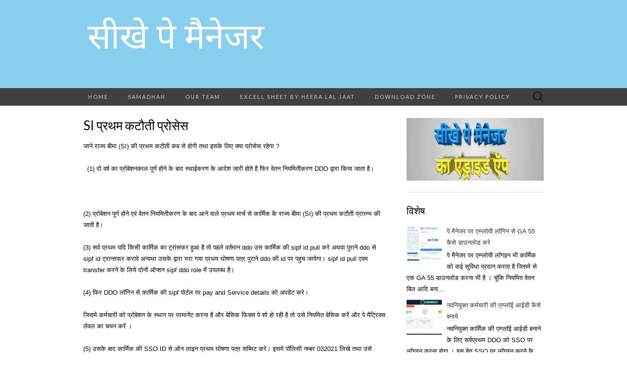

--- FILE ---
content_type: text/html; charset=UTF-8
request_url: https://paybill.rajtak.com/2021/03/si-first-declaration.html
body_size: 23416
content:
<!DOCTYPE html>
<html dir='ltr' xmlns='http://www.w3.org/1999/xhtml' xmlns:b='http://www.google.com/2005/gml/b' xmlns:data='http://www.google.com/2005/gml/data' xmlns:expr='http://www.google.com/2005/gml/expr' xmlns:fb='http://www.facebook.com/2008/fbml'>
<head>
<link href='https://www.blogger.com/static/v1/widgets/55013136-widget_css_bundle.css' rel='stylesheet' type='text/css'/>
<meta content='learn paymanager salary bill process, सीखे पे मैनेजर, sikhe paymanager, पे मैनेजर पर वेतन बनाये, पे स्लिप,' name='description'/>
<meta content='paymanager, pay manager, pripaymanager, सीखे पे मैनेजर, sikhe paymanager,  पे मैनेजर, GA 55, पे स्लिप, pay slip, learn salary bill process, vetan, वेतन, DDO, employee, log in, ' name='keywords'/>
<meta content='सीखे पेमैनेजर' name='og:site_name '/><meta content='SI प्रथम कटौती प्रोसेस ' property='og:title'/>
<script async='async' src='//pagead2.googlesyndication.com/pagead/js/adsbygoogle.js'></script>
<script>
     (adsbygoogle = window.adsbygoogle || []).push({
          google_ad_client: "ca-pub-7529355924048489",
          enable_page_level_ads: true
     });
</script>
<meta content='जाने SI प्रथम कटौती कब होगी व क्या प्रोसेस रहेगा ।' property='og:description'/>
<meta content='https://blogger.googleusercontent.com/img/b/R29vZ2xl/AVvXsEhVjrIIaUVUpkqcStmmZ3HuXCk0a4RDxgNDsTa81SYOCqVSuu58oejzTXiOTbiIt8Ot92U4BcgJ-ZjbtdyhO4UXijfeQSrG15A-wA8mMLsoKqJOYeX0RuXMNeoQE3rnOkNzNUYc1XBbjPec/w1200-h630-p-k-no-nu/20210303_202507.jpg' property='og:image'/>
<meta content='width=device-width, initial-scale=1.0' name='viewport'/>
<meta content='सीखे पे मैनेजर, Learn Paymanager: SI प्रथम कटौती प्रोसेस ' property='og:title'/>
<meta content='https://paybill.rajtak.com/2021/03/si-first-declaration.html' property='og:url'/>
<meta content='paybill.rajtak.com' property='og:site_name'/>
<meta content='Blog-Logo-Image' property='og:image'/>
<meta content='287708368528474' property='fb:app_id'/>
<meta content='http://www.facebook.com/keshav.phoolbaj' property='fb:admins'/>
<meta content='article' property='og:type'/>
<meta charset='UTF-8'/>
<meta content='width=device-width' name='viewport'/>
<meta content='text/html; charset=UTF-8' http-equiv='Content-Type'/>
<meta content='blogger' name='generator'/>
<link href='https://paybill.rajtak.com/favicon.ico' rel='icon' type='image/x-icon'/>
<link href='https://paybill.rajtak.com/2021/03/si-first-declaration.html' rel='canonical'/>
<link rel="alternate" type="application/atom+xml" title="स&#2368;ख&#2375; प&#2375; म&#2376;न&#2375;जर, Learn Paymanager - Atom" href="https://paybill.rajtak.com/feeds/posts/default" />
<link rel="alternate" type="application/rss+xml" title="स&#2368;ख&#2375; प&#2375; म&#2376;न&#2375;जर, Learn Paymanager - RSS" href="https://paybill.rajtak.com/feeds/posts/default?alt=rss" />
<link rel="service.post" type="application/atom+xml" title="स&#2368;ख&#2375; प&#2375; म&#2376;न&#2375;जर, Learn Paymanager - Atom" href="https://www.blogger.com/feeds/8102258183067630321/posts/default" />

<link rel="alternate" type="application/atom+xml" title="स&#2368;ख&#2375; प&#2375; म&#2376;न&#2375;जर, Learn Paymanager - Atom" href="https://paybill.rajtak.com/feeds/6216526262289863691/comments/default" />
<!--Can't find substitution for tag [blog.ieCssRetrofitLinks]-->
<link href='https://blogger.googleusercontent.com/img/b/R29vZ2xl/AVvXsEhVjrIIaUVUpkqcStmmZ3HuXCk0a4RDxgNDsTa81SYOCqVSuu58oejzTXiOTbiIt8Ot92U4BcgJ-ZjbtdyhO4UXijfeQSrG15A-wA8mMLsoKqJOYeX0RuXMNeoQE3rnOkNzNUYc1XBbjPec/w320-h168/20210303_202507.jpg' rel='image_src'/>
<meta content='जाने SI प्रथम कटौती कब होगी व क्या प्रोसेस रहेगा ।' name='description'/>
<meta content='https://paybill.rajtak.com/2021/03/si-first-declaration.html' property='og:url'/>
<meta content='SI प्रथम कटौती प्रोसेस ' property='og:title'/>
<meta content='जाने SI प्रथम कटौती कब होगी व क्या प्रोसेस रहेगा ।' property='og:description'/>
<meta content='https://blogger.googleusercontent.com/img/b/R29vZ2xl/AVvXsEhVjrIIaUVUpkqcStmmZ3HuXCk0a4RDxgNDsTa81SYOCqVSuu58oejzTXiOTbiIt8Ot92U4BcgJ-ZjbtdyhO4UXijfeQSrG15A-wA8mMLsoKqJOYeX0RuXMNeoQE3rnOkNzNUYc1XBbjPec/w1200-h630-p-k-no-nu/20210303_202507.jpg' property='og:image'/>
<link href='//fonts.googleapis.com/css?family=Lato%3A300%2C400&subset=latin%2Clatin-ext' media='all' rel='stylesheet' type='text/css'/>
<title>SI प&#2381;रथम कट&#2380;त&#2368; प&#2381;र&#2379;स&#2375;स  ~ स&#2368;ख&#2375; प&#2375; म&#2376;न&#2375;जर, Learn Paymanager</title>
<style id='page-skin-1' type='text/css'><!--
/*
-----------------------------------------------
Blogger Template Style
License:  This free Blogger template is licensed under the Creative Commons Attribution 3.0 License, which permits both personal and commercial use.
However, to satisfy the 'attribution' clause of the license, you are required to keep the footer links intact which provides due credit to its authors. For more specific details about the license, you may visit the URL below:
http://creativecommons.org/licenses/by/3.0/
----------------------------------------------- */
body#layout ul{list-style-type:none;list-style:none}
body#layout ul li{list-style-type:none;list-style:none}
body#layout .navbarbwrap {display:none;}
body#layout .site-headerbwrap .pbthome-link {min-height:100px;}
body#layout .site-footerbwrap .widget-areabwrap {width:220px;margin:5px;padding:5px;}
body#layout .site-mainbwrap .content-areabwrap {width:450px;}
/* Variable definitions
====================
*/
/* Use this with templates/template-twocol.html */
.section, .widget {
margin:0;
padding:0;
}
/* =Reset (http://git.io/normalize)
----------------------------------------------- */
* {
-webkit-box-sizing: border-box;
-moz-box-sizing:    border-box;
box-sizing:         border-box;
}
article,
aside,
details,
figcaption,
figure,
footer,
header,
nav,
section,
summary {
display: block;
}
audio,
canvas,
video {
display: inline-block;
}
audio:not([controls]) {
display: none;
height: 0;
}
[hidden] {
display: none;
}
html {
font-size: 62.5%; /* 10px */
overflow-y: scroll;
-webkit-text-size-adjust: 100%;
-ms-text-size-adjust: 100%;
}
html,
button,
input,
select,
textarea {
font-family: "Lucida Grande", "Lucida Sans Unicode", "Lucida Sans", Geneva, Verdana, sans-serif;
}
body {
color: #333
font-size: 13px;
font-size: 1.3rem;
line-height: 23px;
line-height: 2.3rem;
margin: 0;
}
a {
color: #333;
text-decoration: none;
-webkit-transition: none;
transition:         none;
}
a:focus {
outline: thin dotted;
}
a:active,
a:hover {
color: #b00;
outline: 0;
}
a:hover {
-webkit-transition: all 0.3s;
transition:         all 0.3s;
}
h1,
h2,
h3,
h4,
h5,
h6 {
clear: both;
color: #000;
font-family: "Lucida Grande", "Lucida Sans Unicode", "Lucida Sans", Geneva, Verdana, sans-serif;
font-weight: bold;
line-height: 1.5;
margin: 23px 0;
margin: 2.3rem 0;
}
h1 {
font-size: 24px;
font-size: 2.4rem;
}
h2 {
font-size: 20px;
font-size: 2rem;
}
h3 {
font-size: 17px;
font-size: 1.7rem;
}
h4 {
font-size: 15px;
font-size: 1.5rem;
}
h5 {
font-size: 13px;
font-size: 1.3rem;
}
h6 {
color: rgba(0, 0, 0, 0.45);
font-size: 13px;
font-size: 1.3rem;
letter-spacing: 1px;
text-transform: uppercase;
}
address {
font-style: italic;
margin: 0 0 23px;
margin: 0 0 2.3rem;
}
abbr[title] {
border-bottom: 1px dotted;
}
b,
strong {
font-weight: bold;
}
dfn {
font-style: italic;
}
mark {
background: #ff0;
color: #000;
}
p {
margin: 0 0 23px;
margin: 0 0 2.3rem;
}
code,
kbd,
pre,
samp {
font-family: monospace, serif;
font-size: 13px;
font-size: 1.3rem;
-webkit-hyphens: none;
-moz-hyphens:    none;
-ms-hyphens:     none;
hyphens:         none;
}
pre {
background-color: rgba(0, 0, 0, 0.04);
color: #666;
font-family: monospace;
font-size: 13px;
font-size: 1.3rem;
margin: 23px 0;
margin: 2.3rem 0;
overflow: auto;
padding: 20px;
padding: 2rem;
white-space: pre;
white-space: pre-wrap;
word-wrap: break-word;
}
blockquote,
q {
-webkit-hyphens: none;
-moz-hyphens:    none;
-ms-hyphens:     none;
hyphens:         none;
quotes: none;
}
blockquote:before,
blockquote:after,
q:before,
q:after {
content: "";
content: none;
}
blockquote {
font-size: 13px;
font-size: 1.3rem;
font-style: italic;
font-weight: normal;
margin: 23px;
margin: 2.3rem;
}
blockquote blockquote {
margin-right: 0;
}
blockquote cite,
blockquote small {
font-size: 11px;
font-size: 1.1rem;
font-weight: normal;
text-transform: uppercase;
}
blockquote em,
blockquote i {
font-style: normal;
font-weight: normal;
}
blockquote strong,
blockquote b {
font-weight: normal;
}
small {
font-size: smaller;
}
sub,
sup {
font-size: 75%;
line-height: 0;
position: relative;
vertical-align: baseline;
}
sup {
top: -0.5em;
}
sub {
bottom: -0.25em;
}
dl {
margin: 0 20px;
margin: 0 2rem;
}
dt {
font-weight: bold;
}
dd {
margin: 0 0 20px;
margin: 0 0 2rem;
}
menu,
ol,
ul {
margin: 16px 0;
margin: 1.6rem 0;
padding: 0 0 0 40px;
padding: 0 0 0 4rem;
}
ul {
list-style-type: square;
}
nav ul,
nav ol {
list-style: none;
list-style-image: none;
}
li > ul,
li > ol {
margin: 0;
}
img {
-ms-interpolation-mode: bicubic;
border: 0;
vertical-align: middle;
}
svg:not(:root) {
overflow: hidden;
}
figure {
margin: 0;
}
form {
margin: 0;
}
fieldset {
border: 1px solid rgba(0, 0, 0, 0.1);
padding: 20px;
padding: 2rem;
margin-bottom: 23px;
margin-bottom: 2.3rem;
}
legend {
border: 0;
padding: 0 5px;
white-space: normal;
}
button,
input,
select,
textarea {
font-size: 100%;
margin: 0;
max-width: 100%;
vertical-align: baseline;
}
button,
input {
line-height: normal;
}
button,
html input[type="button"],
input[type="reset"],
input[type="submit"] {
-webkit-appearance: button;
cursor: pointer;
}
button[disabled],
input[disabled] {
cursor: default;
}
input[type="checkbox"],
input[type="radio"] {
padding: 0;
}
input[type="search"] {
-webkit-appearance: textfield;
padding-right: 2px; /* Don't cut off the webkit search cancel button */
width: 270px;
}
input[type="search"]::-webkit-search-decoration {
-webkit-appearance: none;
}
button::-moz-focus-inner,
input::-moz-focus-inner {
border: 0;
padding: 0;
}
textarea {
overflow: auto;
vertical-align: top;
}
table {
border-spacing: 0;
margin: 0 0 23px;
margin: 0 0 2.3rem;
width: 100%;
}
caption,
th,
td {
border-bottom: 1px solid rgba(0, 0, 0, 0.1);
font-weight: normal;
text-align: left;
}
caption {
border: 0;
margin: 23px 0;
margin: 2.3rem 0;
}
th {
font-weight: bold;
text-transform: uppercase;
}
td {
padding: 6px 10px 6px 0;
padding: 0.6rem 1rem 0.6rem 0;
}
hr {
border: 0;
border-bottom: 1px solid rgba(0, 0, 0, 0.1);
height: 1px;
margin: 0 0 23px;
margin: 0 0 2.3rem;
}
/* =Repeatable Patterns
----------------------------------------------- */
/* Clearing floats */
.clear:after,
.nav-menuul:after,
.site-mainbwrap:after,
.site-footerbwrap .sidebar-containerbwrap:after,
.entry-content:after,
.navigationbwrap:after,
.nav-links:after,
.attachment .entry-header:after,
.comment-body:after,
.sidebar-inner:after {
clear: both;
}
.clear:before,
.clear:after,
.nav-menuul:before,
.nav-menuul:after,
.site-mainbwrap:before,
.site-mainbwrap:after,
.site-footerbwrap .sidebar-containerbwrap:before,
.site-footerbwrap .sidebar-containerbwrap:after,
.entry-content:before,
.entry-content:after,
.navigationbwrap:before,
.navigationbwrap:after,
.nav-links:before,
.nav-links:after,
.attachment .entry-header:before,
.attachment .entry-header:after,
.comment-body:before,
.comment-body:after,
.sidebar-inner:before,
.sidebar-inner:after {
content: "";
display: table;
}
/* Assistive text */
.screen-reader-text {
clip: rect(1px, 1px, 1px, 1px);
position: absolute !important;
}
/* Form fields, general styles first. */
button,
input,
textarea {
background: transparent;
border: 1px solid rgba(0, 0, 0, 0.1);
font-family: inherit;
padding: 8px 10px;
padding: 0.8rem 1rem;
-webkit-transition: border 0.2s;
transition:         border 0.2s;
}
input,
textarea {
color: #333;
}
input:focus,
textarea:focus {
border-color: rgba(0, 0, 0, 0.3);
outline: 0;
}
/* Buttons */
button,
input[type="submit"],
input[type="button"],
input[type="reset"] {
background: transparent;
display: inline-block;
font-weight: bold;
letter-spacing: 1px;
padding: 8px 20px;
padding: 0.8rem 2rem;
text-decoration: none;
text-transform: uppercase;
}
button:hover,
button:focus,
input[type="submit"]:hover,
input[type="button"]:hover,
input[type="reset"]:hover,
input[type="submit"]:focus,
input[type="button"]:focus,
input[type="reset"]:focus {
border-color: rgba(0, 0, 0, 0.3);
outline: none;
}
button:active,
input[type="submit"]:active,
input[type="button"]:active,
input[type="reset"]:active {
border-color: rgba(0, 0, 0, 0.1);
color: rgba(0, 0, 0, 0.5);
-webkit-transition: none;
transition:         none;
}
.post-password-required input[type="submit"] {
vertical-align: bottom;
}
/* Placeholder text color -- selectors need to be separate to work. */
::-webkit-input-placeholder {
color: #333;
}
:-moz-placeholder {
color: #333;
}
::-moz-placeholder {
color: #333;
}
:-ms-input-placeholder {
color: #333;
}
/* Responsive images */
.entry-content img,
.entry-summary img,
.comment-content img,
.widget img,
.wp-caption {
max-width: 100%;
}
/* Make sure images with WordPress-added height and width attributes are scaled correctly. */
.entry-content img,
.entry-summary img,
.comment-content img[height],
img[class*="align"],
img[class*="wp-image-"],
img[class*="attachment-"] {
height: auto;
}
img.size-full,
img.size-large,
img.wp-post-image {
height: auto;
max-width: 100%;
}
/* Make sure videos and embeds fit their containers. */
embed,
iframe,
object,
video {
max-width: 100%;
}
/* Override the Twitter embed fixed width. */
.entry-content .twitter-tweet-rendered {
max-width: 100% !important;
}
/* Images */
.alignleft {
float: left;
}
.alignright {
float: right;
}
.aligncenter {
display: block;
margin-left: auto;
margin-right: auto;
}
img.alignleft {
margin: 5px 20px 5px 0;
margin: 0.5rem 2rem 0.5rem 0;
}
img.aligncenter {
margin: 5px auto;
margin: 0.5rem auto;
}
img.alignnone {
margin: 5px 0;
margin: 0.5rem 0;
}
/* =Basic Structure
----------------------------------------------- */
.site-mainbwrap {
margin: 0 auto;
margin: 0 auto;
max-width: 960px;
overflow: hidden;
padding: 25px 0;
padding: 2.5rem 0;
width: 100%;
}
.site-mainbwrap .content-areabwrap {
float: left;
margin: 0 10px;
margin: 0 1rem;
width: 620px;
}
.single-attachment .content-areabwrap,
.full-width .content-areabwrap {
width: 940px;
}
.site-mainbwrap .sidebar-containerbwrap {
float: right;
margin: 0 10px;
margin: 0 1rem;
width: 280px;
}
/* =Site Header
----------------------------------------------- */
.site-headerbwrap {
background-color: #89cff0;
}
.site-headerbwrap .pbthome-link {
display: block;
margin: 0 auto;
max-width: 960px;
min-height: 180px;
text-align: center;
text-decoration: none;
width: 100%;
}
.site-title {
color: #fff;
font-family: Lato, sans-serif;
font-size: 80px;
font-size: 8rem;
font-weight: 300;
letter-spacing: 5px;
line-height: 1;
margin: 0;
padding: 40px 0 5px;
padding: 4rem 0 0.5rem;
text-transform: uppercase;
}
.site-title a {
color: #fff;
}
.site-description {
color: #666;
font: normal 14px "Lucida Grande", "Lucida Sans Unicode", "Lucida Sans", Geneva, Verdana, sans-serif;
letter-spacing: 2px;
margin: 0;
padding-bottom: 23px;
padding-bottom: 2.3rem;
}
.site-description {
color: #666;
font: normal 14px "Lucida Grande", "Lucida Sans Unicode", "Lucida Sans", Geneva, Verdana, sans-serif;
letter-spacing: 2px;
margin: 0;
padding-bottom: 23px;
padding-bottom: 2.3rem;
}
/* =Navigation
----------------------------------------------- */
.main-navigationbwrap {
clear: both;
margin: 0 auto;
max-width: 960px;
min-height: 36px;
position: relative;
}
ul.nav-menuul,
div.nav-menuul > ul {
margin: 0;
padding: 0 40px 0 0;
padding: 0 4rem 0 0;
list-style: none;
list-style-type: none;
}
.nav-menuul li {
float: left;
position: relative;
}
.nav-menuul li a {
color: #ccc;
display: block;
font-family: Lato, sans-serif;
font-size: 11px;
font-size: 1.1rem;
font-weight: 400;
letter-spacing: 2px;
line-height: 12px;
line-height: 1.2rem;
padding: 12px 20px;
padding: 1.2rem 2rem;
text-decoration: none;
text-transform: uppercase;
-webkit-transition: all 0.3s;
transition:         all 0.3s;
}
.nav-menuul li:hover > a,
.nav-menuul li a:hover {
background-color: #303030;
color: #fff;
-webkit-transition: none;
transition:         none;
}
.nav-menuul .sub-menu,
.nav-menuul .children {
background-color: #f089cf
border-top: 0;
-webkit-box-shadow: 0px 0px 5px rgba(0, 0, 0, 0.5);
box-shadow: 0px 0px 5px rgba(0, 0, 0, 0.5);
display: none;
opacity: 0;
padding: 0;
position: absolute;
left: 0;
z-index: 99999;
list-style: none;
list-style-type: none;
}
.nav-menuul .sub-menu ul,
.nav-menuul .children ul {
border-left: 0;
left: 100%;
top: 0;
list-style: none;
list-style-type: none;
}
ul.nav-menuul ul a,
.nav-menuul ul ul a {
margin: 0;
text-transform: none;
width: 200px;
}
ul.nav-menuul ul a:hover,
.nav-menuul ul ul a:hover {
background-color: #303030;
}
ul.nav-menuul li:hover > ul,
.nav-menuul ul li:hover > ul {
display: block;
opacity: 1;
}
.nav-menuul .current_page_item > a,
.nav-menuul .current_page_ancestor > a,
.nav-menuul .current-menu-item > a,
.nav-menuul .current-menu-ancestor > a {
background-color: #303030;
color: #fff;
}
.menu-togglebwrap {
display: none;
}
/* Navbar */
.navbarbwrap {
background-color: #404040;
margin: 0 auto;
width: 100%;
}
.site-headerbwrap .search-form {
position: absolute;
right: 0;
top: 0;
}
.site-headerbwrap .search-field {
background-color: transparent;
background-image: url(https://blogger.googleusercontent.com/img/b/R29vZ2xl/AVvXsEjsMVddQXgYGm3Emg142e_Gkn2th51P1qqjBCOi49GRzvpWYphnJ1oeI_0qWMnp_8PL_LvTc01l9rAFNIDhZRpEB3bwuxwljKZNyzVv8iu4ACWc_ThSxbhgzkTOB9dCwo4lXWJKEcjPdGI/s0/search-icon.png);
background-position: 10px center;
background-repeat: no-repeat;
background-size: 24px 24px;
border: 0;
cursor: pointer;
height: 36px;
margin: 0;
padding: 0 0 0 42px;
padding: 0 0 0 4.2rem;
position: relative;
-webkit-transition: width 0.2s ease, background 0.2s ease;
transition:         width 0.2s ease, background 0.2s ease;
width: 0;
}
.site-headerbwrap .search-field:hover {
background-color: #303030;
-webkit-transition: none;
transition:         none;
}
.site-headerbwrap .search-field:focus {
background-color: #f5f5f5;
border: 0;
cursor: text;
outline: 0;
padding-right: 2px; /* Don't cut off the webkit search cancel button */
-webkit-transition: width 0.2s ease, background 0.2s ease;
transition:         width 0.2s ease, background 0.2s ease;
width: 200px;
}
/* =Content
----------------------------------------------- */
.site-contentbwrap {
-webkit-hyphens: auto;
-moz-hyphens:    auto;
-ms-hyphens:     auto;
hyphens:         auto;
word-wrap: break-word;
}
.hentry {
border-bottom: 1px solid rgba(0, 0, 0, 0.1);
margin-bottom: 26px;
margin-bottom: 2.6rem;
padding-bottom: 26px;
padding-bottom: 2.6rem;
}
.entry-header,
.entry-content,
.entry-summary,
.entry-meta {
width: 100%;
}
/* =Entry Header
----------------------------------------------- */
.entry-thumbnail img {
display: block;
margin: 0 auto 23px;
margin: 0 auto 2.3rem;
}
.entry-header {
margin-bottom: 15px;
margin-bottom: 1.5rem;
}
.entry-title {
font-family: Lato, sans-serif;
font-size: 26px;
font-weight: 400;
margin: 0;
text-transform: uppercase;
line-height: 1.2;
}
.entry-title a {
color: #000;
}
.entry-title a:hover {
color: #b00;
text-decoration: none;
}
/* =Entry Meta
----------------------------------------------- */
.entry-meta {
clear: both;
color: rgba(0, 0, 0, 0.45);
margin: 10px 0 0 0;
text-transform: uppercase;
font-size: 86%;
}
.entry-meta a {
border-bottom: 1px solid rgba(0, 0, 0, 0.1);
color: rgba(0, 0, 0, 0.45);
}
.entry-meta a:hover {
color: #b00;
}
.entry-meta .pbtedit-link:before {
content: "\203A\00a0";
}
.single-author .entry-meta .by-author,
.sticky .entry-meta .on-date {
}
/* =Entry Content
----------------------------------------------- */
.entry-content a,
.comment-content a,
.page-content a {
border-bottom: 1px solid rgba(0, 0, 0, 0.1);
color: #b00;
}
.entry-content a:hover,
.comment-content a:hover,
.page-content a:hover {
color: #333;
}
.entry-content th a,
.entry-content td a,
.comment-content th a,
.comment-content td a {
border-bottom: none;
}
/* Page links */
.page-links {
clear: both;
font-weight: bold;
margin: 23px 0;
margin: 2.3rem 0;
}
/* Mediaelements */
.hentry .mejs-mediaelement,
.hentry .mejs-container .mejs-controls {
background: #303030;
}
.hentry .mejs-controls .mejs-time-rail .mejs-time-loaded,
.hentry .mejs-controls .mejs-horizontal-volume-slider .mejs-horizontal-volume-current {
background: #fff;
}
.hentry .mejs-controls .mejs-time-rail .mejs-time-current {
background: #b00;
}
.hentry .mejs-controls .mejs-time-rail .mejs-time-total,
.hentry .mejs-controls .mejs-horizontal-volume-slider .mejs-horizontal-volume-total {
background: #595959;
}
.hentry .mejs-controls .mejs-time-rail span,
.hentry .mejs-controls .mejs-horizontal-volume-slider .mejs-horizontal-volume-total,
.hentry .mejs-controls .mejs-horizontal-volume-slider .mejs-horizontal-volume-current {
border-radius: 0;
}
/* =Archives
----------------------------------------------- */
.archive-header {
border-bottom: 1px solid rgba(0, 0, 0, 0.1);
margin-bottom: 46px;
margin-bottom: 4.6rem;
padding-bottom: 23px;
padding-bottom: 2.3rem;
}
.archive-title {
font-size: 15px;
font-size: 1.5rem;
font-weight: normal;
line-height: normal;
margin: 0;
text-transform: uppercase;
}
.archive-meta {
color: rgba(0, 0, 0, 0.45);
font-style: normal;
font-weight: normal;
margin-top: 10px;
margin-top: 1rem;
}
.archive-meta p:last-of-type {
margin-bottom: 0;
}
/* =Search Results/No posts/404
----------------------------------------------- */
.page-header {
border-bottom: 1px solid rgba(0, 0, 0, 0.1);
margin-bottom: 46px;
margin-bottom: 4.6rem;
padding-bottom: 23px;
padding-bottom: 2.3rem;
}
.page-title {
font-size: 15px;
font-size: 1.5rem;
font-weight: normal;
line-height: normal;
margin: 0;
text-transform: uppercase;
}
.error404 {
margin-bottom: 46px;
margin-bottom: 4.6rem;
}
/* =Sidebar
----------------------------------------------- */
.site-mainbwrap .widget-areabwrap {
width: 100%;
}
/* =Widgets
----------------------------------------------- */
#secondarybwrap .widget {
border-bottom: 1px solid rgba(0, 0, 0, 0.1);
-webkit-hyphens: auto;
-moz-hyphens:    auto;
-ms-hyphens:     auto;
hyphens:         auto;
margin: 0 0 23px;
margin: 0 0 2.3rem;
padding: 0 0 23px;
padding: 0 0 2.3rem;
word-wrap: break-word;
}
.site-footerbwrap .widget {
border-bottom: 1px solid rgba(0, 0, 0, 0.1);
-webkit-hyphens: auto;
-moz-hyphens:    auto;
-ms-hyphens:     auto;
hyphens:         auto;
margin: 0 0 23px;
margin: 0 0 2.3rem;
padding: 0 0 23px;
padding: 0 0 2.3rem;
word-wrap: break-word;
}
#secondarybwrap .widget:last-child {
border-bottom: none;
margin-bottom: 0;
padding-bottom: 0;
}
.site-footerbwrap .widget:last-child {
border-bottom: none;
margin-bottom: 0;
padding-bottom: 0;
}
#secondarybwrap .widget .widget-title, #secondarybwrap .widget h2, #secondarybwrap .widget h3 {
font-family: "Lucida Grande", "Lucida Sans Unicode", "Lucida Sans", Geneva, Verdana, sans-serif;
font-size: 20px;
font-size: 2rem;
font-weight: normal;
margin: 0 0 10px;
margin: 0 0 1rem;
text-transform: uppercase;
}
.site-footerbwrap .widget .widget-title, .site-footerbwrap .widget h2, .site-footerbwrap .widget h3 {
font-family: "Lucida Grande", "Lucida Sans Unicode", "Lucida Sans", Geneva, Verdana, sans-serif;
font-size: 20px;
font-size: 2rem;
font-weight: normal;
margin: 0 0 10px;
margin: 0 0 1rem;
text-transform: uppercase;
}
#secondarybwrap .widget ul, #secondarybwrap .widget ol {
list-style-type: none;
margin: 0;
padding: 0;
}
.site-footerbwrap .widget ul, .site-footerbwrap .widget ol {
list-style-type: none;
margin: 0;
padding: 0;
}
#secondarybwrap .widget li {
padding: 5px 0;
}
.site-footerbwrap .widget li {
padding: 5px 0;
}
#secondarybwrap .widget a {
border-bottom: 1px solid rgba(0, 0, 0, 0.1);
}
.site-footerbwrap .widget a {
border-bottom: 1px solid rgba(0, 0, 0, 0.1);
}
/* Search widget */
.search-form .search-submit {
display: none;
}
/* =Footer
----------------------------------------------- */
.site-footerbwrap .widget-areabwrap {
text-align: left;
}
.site-footerbwrap .sidebar-containerbwrap {
background-color: rgba(0, 0, 0, 0.06);
padding: 22px 0;
padding: 2.2rem 0;
}
.site-footerbwrap .sidebar-inner {
margin: 0 auto;
max-width: 960px;
width: 100%;
}
.site-footerbwrap .widget-areabwrap {
float: left;
margin: 0 10px;
margin: 0 1rem;
padding: 0 10px;
padding: 0 1rem;
}
.one-footer-sidebar .site-footerbwrap .widget-areabwrap {
width: 940px;
}
.two-footer-sidebars .site-footerbwrap .widget-areabwrap {
width: 460px;
}
.three-footer-sidebars .site-footerbwrap .widget-areabwrap {
width: 300px;
}
.site-info-container {
background-color: #000;
text-align: center;
}
.site-infobwrap {
color: #666;
font-size: 18px;
font-size: 1.8rem;
letter-spacing: 2px;
margin: 0 auto;
max-width: 960px;
padding: 23px 0;
padding: 2.3rem 0;
text-transform: uppercase;
width: 100%;
}
.site-infobwrap .sep {
padding: 0 5px;
}
.site-infobwrap a {
color: #ffffff;
}
.site-infobwrap a:hover {
color: #fff;
text-decoration: none;
}
/* =Media Queries
----------------------------------------------- */
@media only screen and (min-width: 768px) and (max-width: 959px) {
.site-headerbwrap .pbthome-link,
.main-navigationbwrap,
.site-mainbwrap,
.site-footerbwrap .sidebar-inner,
.site-infobwrap {
width: 768px;
}
.site-mainbwrap .content-areabwrap {
padding-right: 20px;
padding-right: 2rem;
width: 556px;
}
.site-mainbwrap .sidebar-containerbwrap {
width: 172px;
}
.single-attachment .content-areabwrap,
.full-width .content-areabwrap,
.one-footer-sidebar .site-footerbwrap .widget-areabwrap {
width: 748px;
}
.two-footer-sidebars .site-footerbwrap .widget-areabwrap {
width: 364px;
}
.three-footer-sidebars .site-footerbwrap .widget-areabwrap {
width: 236px;
}
}
/* Mobile (Portrait) */
@media only screen and (max-width: 767px) {
.site-headerbwrap .pbthome-link,
.main-navigationbwrap,
.site-mainbwrap,
.site-footerbwrap .sidebar-inner,
.site-infobwrap,
.site-mainbwrap .content-areabwrap,
.site-mainbwrap .sidebar-containerbwrap,
.single-attachment .content-areabwrap,
.full-width .content-areabwrap,
.one-footer-sidebar .site-footerbwrap .widget-areabwrap,
.two-footer-sidebars .site-footerbwrap .widget-areabwrap,
.three-footer-sidebars .site-footerbwrap .widget-areabwrap {
margin-left: auto;
margin-right: auto;
width: 350px;
}
.site-mainbwrap .content-areabwrap {
border-bottom: 1px solid rgba(0, 0, 0, 0.1);
margin-bottom: 23px;
margin-bottom: 2.3rem;
padding-bottom: 23px;
padding-bottom: 2.3rem;
}
.site-title {
font-size: 40px;
font-size: 4rem;
padding-top: 60px;
padding-top: 6rem;
}
#secondarybwrap .widget:last-child {
border-bottom: 1px solid rgba(0, 0, 0, 0.1);
margin: 0 0 23px;
margin: 0 0 2.3rem;
padding: 0 0 23px;
padding: 0 0 2.3rem;
}
.site-footerbwrap .widget:last-child {
border-bottom: 1px solid rgba(0, 0, 0, 0.1);
margin: 0 0 23px;
margin: 0 0 2.3rem;
padding: 0 0 23px;
padding: 0 0 2.3rem;
}
/* Small menu */
.menu-togglebwrap {
background-color: #fff;
color: #888;
cursor: pointer;
display: inline-block;
font-family: Lato, sans-serif;
font-size: 11px;
font-size: 1.1rem;
font-weight: 400;
letter-spacing: 2px;
line-height: 1;
margin: 0;
padding: 12px 20px;
padding: 1.2rem 2rem;
text-transform: uppercase;
}
.toggled-on .nav-menuul,
.toggled-on .nav-menuul > ul {
display: block;
margin-left: 0;
padding: 0;
width: 100%;
}
.toggled-on li,
.toggled-on .children {
display: block;
float: none;
}
.toggled-on .nav-menuul li > ul {
background-color: rgba(255, 255, 255, 0.05);
box-shadow: none;
display: block;
float: none;
margin-left: 20px;
opacity: 1;
position: relative;
left: auto;
top: auto;
}
.toggled-on .nav-menuul li > ul a {
text-transform: uppercase;
width: auto;
}
.toggled-on .nav-menuul li:hover > a,
.toggled-on .nav-menuul .children a {
background-color: transparent;
color: #ccc;
}
.toggled-on .nav-menuul li a:hover,
.toggled-on .nav-menuul ul a:hover {
background-color: #303030;
color: #fff;
}
ul.nav-menuul,
div.nav-menuul > ul {
display: none;
}
}
/* Mobile (Landscape) */
@media only screen and (min-width: 480px) and (max-width: 767px) {
.site-headerbwrap .pbthome-link,
.main-navigationbwrap,
.site-mainbwrap,
.site-footerbwrap .sidebar-inner,
.site-infobwrap,
.site-mainbwrap .content-areabwrap,
.site-mainbwrap .sidebar-containerbwrap,
.single-attachment .content-areabwrap,
.full-width .content-areabwrap,
.one-footer-sidebar .site-footerbwrap .widget-areabwrap,
.two-footer-sidebars .site-footerbwrap .widget-areabwrap,
.three-footer-sidebars .site-footerbwrap .widget-areabwrap {
width: 420px;
}
}
h2.date-header {
margin: 10px 0px;
display: none;
}
.main .widget {
margin: 0 0 5px;
padding: 0 0 2px;
}
.main .Blog {
border-bottom-width: 0;
}
#header .description {
color:#ffffff;
font-size:14px;
text-shadow:0px 1px 0px #000000;
}
/* Comments----------------------------------------------- */
#comments {
padding:10px;
margin-bottom:20px;
}
#comments h4 {
font-size:22px;
margin-bottom:10px;
}
.deleted-comment {
font-style: italic;
color: gray;
}
#blog-pager-newer-link {
float: left;
font-weight: bold;
}
#blog-pager-older-link {
float: right;
font-weight: bold;
}
#blog-pager {
text-align: center;
padding:5px;
}
.feed-links {
clear: both;
}
.comment-form {
}
#navbar-iframe {
height: 0;
visibility: hidden;
display: none;
}
.PopularPosts .widget-content ul li {
padding:6px 0px;
}
.reaction-buttons table{
border:none;
margin-bottom:5px;
}
.reaction-buttons table, .reaction-buttons td{
border:none !important;
}
body {
background-color: #ffffff;
}
.pbtthumbimg {
float:left;
margin:0px 10px 5px 5px;
padding:4px;
border:1px solid #eee;
background:#fff;
width:200px;
height:150px;
}
.feed-links {display:none !important;}
/* ######## Social Sharing Widget By Sorabloggingtips.com ######################### */
.share-box {
position: relative;
padding: 10px;
}
.share-title {
border-bottom: 2px solid #777;
color: #010101;
display: inline-block;
padding-bottom: 7px;
font-size: 15px;
font-weight: 500;
position: relative;
top: 2px;
}
.share-art {
float: right;
padding: 0;
padding-top: 0;
font-size: 13px;
font-weight: 400;
text-transform: capitalize;
}
.share-art a {
color: #fff;
padding: 3px 8px;
margin-left: 4px;
border-radius: 2px;
display: inline-block;
margin-right: 0;
background: #010101;
}
.share-art a span {
display: none;
}
.share-art a:hover{color:#fff}
.share-art .fac-art{background:#3b5998}
.share-art .fac-art:hover{background:rgba(49,77,145,0.7)}
.share-art .twi-art{background:#00acee}
.share-art .twi-art:hover{background:rgba(7,190,237,0.7)}
.share-art .goo-art{background:#db4a39}
.share-art .goo-art:hover{background:rgba(221,75,56,0.7)}
.share-art .pin-art{background:#CA2127}
.share-art .pin-art:hover{background:rgba(202,33,39,0.7)}
.share-art .wat-art{background:#25d266;display:none;}
.share-art .wat-art:hover{background:rgba(37, 210, 102, 0.73)}
@media only screen and (max-width: 768px) {
.share-art .wat-art{display:inline-block;}
}

--></style>
<script src='https://ajax.googleapis.com/ajax/libs/jquery/1.11.0/jquery.min.js' type='text/javascript'></script>
<script type='text/javascript'>
//<![CDATA[

/*! jQuery Migrate v1.2.1 | (c) 2005, 2013 jQuery Foundation, Inc. and other contributors | jquery.org/license */
jQuery.migrateMute===void 0&&(jQuery.migrateMute=!0),function(e,t,n){function r(n){var r=t.console;i[n]||(i[n]=!0,e.migrateWarnings.push(n),r&&r.warn&&!e.migrateMute&&(r.warn("JQMIGRATE: "+n),e.migrateTrace&&r.trace&&r.trace()))}function a(t,a,i,o){if(Object.defineProperty)try{return Object.defineProperty(t,a,{configurable:!0,enumerable:!0,get:function(){return r(o),i},set:function(e){r(o),i=e}}),n}catch(s){}e._definePropertyBroken=!0,t[a]=i}var i={};e.migrateWarnings=[],!e.migrateMute&&t.console&&t.console.log&&t.console.log("JQMIGRATE: Logging is active"),e.migrateTrace===n&&(e.migrateTrace=!0),e.migrateReset=function(){i={},e.migrateWarnings.length=0},"BackCompat"===document.compatMode&&r("jQuery is not compatible with Quirks Mode");var o=e("<input/>",{size:1}).attr("size")&&e.attrFn,s=e.attr,u=e.attrHooks.value&&e.attrHooks.value.get||function(){return null},c=e.attrHooks.value&&e.attrHooks.value.set||function(){return n},l=/^(?:input|button)$/i,d=/^[238]$/,p=/^(?:autofocus|autoplay|async|checked|controls|defer|disabled|hidden|loop|multiple|open|readonly|required|scoped|selected)$/i,f=/^(?:checked|selected)$/i;a(e,"attrFn",o||{},"jQuery.attrFn is deprecated"),e.attr=function(t,a,i,u){var c=a.toLowerCase(),g=t&&t.nodeType;return u&&(4>s.length&&r("jQuery.fn.attr( props, pass ) is deprecated"),t&&!d.test(g)&&(o?a in o:e.isFunction(e.fn[a])))?e(t)[a](i):("type"===a&&i!==n&&l.test(t.nodeName)&&t.parentNode&&r("Can't change the 'type' of an input or button in IE 6/7/8"),!e.attrHooks[c]&&p.test(c)&&(e.attrHooks[c]={get:function(t,r){var a,i=e.prop(t,r);return i===!0||"boolean"!=typeof i&&(a=t.getAttributeNode(r))&&a.nodeValue!==!1?r.toLowerCase():n},set:function(t,n,r){var a;return n===!1?e.removeAttr(t,r):(a=e.propFix[r]||r,a in t&&(t[a]=!0),t.setAttribute(r,r.toLowerCase())),r}},f.test(c)&&r("jQuery.fn.attr('"+c+"') may use property instead of attribute")),s.call(e,t,a,i))},e.attrHooks.value={get:function(e,t){var n=(e.nodeName||"").toLowerCase();return"button"===n?u.apply(this,arguments):("input"!==n&&"option"!==n&&r("jQuery.fn.attr('value') no longer gets properties"),t in e?e.value:null)},set:function(e,t){var a=(e.nodeName||"").toLowerCase();return"button"===a?c.apply(this,arguments):("input"!==a&&"option"!==a&&r("jQuery.fn.attr('value', val) no longer sets properties"),e.value=t,n)}};var g,h,v=e.fn.init,m=e.parseJSON,y=/^([^<]*)(<[\w\W]+>)([^>]*)$/;e.fn.init=function(t,n,a){var i;return t&&"string"==typeof t&&!e.isPlainObject(n)&&(i=y.exec(e.trim(t)))&&i[0]&&("<"!==t.charAt(0)&&r("$(html) HTML strings must start with '<' character"),i[3]&&r("$(html) HTML text after last tag is ignored"),"#"===i[0].charAt(0)&&(r("HTML string cannot start with a '#' character"),e.error("JQMIGRATE: Invalid selector string (XSS)")),n&&n.context&&(n=n.context),e.parseHTML)?v.call(this,e.parseHTML(i[2],n,!0),n,a):v.apply(this,arguments)},e.fn.init.prototype=e.fn,e.parseJSON=function(e){return e||null===e?m.apply(this,arguments):(r("jQuery.parseJSON requires a valid JSON string"),null)},e.uaMatch=function(e){e=e.toLowerCase();var t=/(chrome)[ \/]([\w.]+)/.exec(e)||/(webkit)[ \/]([\w.]+)/.exec(e)||/(opera)(?:.*version|)[ \/]([\w.]+)/.exec(e)||/(msie) ([\w.]+)/.exec(e)||0>e.indexOf("compatible")&&/(mozilla)(?:.*? rv:([\w.]+)|)/.exec(e)||[];return{browser:t[1]||"",version:t[2]||"0"}},e.browser||(g=e.uaMatch(navigator.userAgent),h={},g.browser&&(h[g.browser]=!0,h.version=g.version),h.chrome?h.webkit=!0:h.webkit&&(h.safari=!0),e.browser=h),a(e,"browser",e.browser,"jQuery.browser is deprecated"),e.sub=function(){function t(e,n){return new t.fn.init(e,n)}e.extend(!0,t,this),t.superclass=this,t.fn=t.prototype=this(),t.fn.constructor=t,t.sub=this.sub,t.fn.init=function(r,a){return a&&a instanceof e&&!(a instanceof t)&&(a=t(a)),e.fn.init.call(this,r,a,n)},t.fn.init.prototype=t.fn;var n=t(document);return r("jQuery.sub() is deprecated"),t},e.ajaxSetup({converters:{"text json":e.parseJSON}});var b=e.fn.data;e.fn.data=function(t){var a,i,o=this[0];return!o||"events"!==t||1!==arguments.length||(a=e.data(o,t),i=e._data(o,t),a!==n&&a!==i||i===n)?b.apply(this,arguments):(r("Use of jQuery.fn.data('events') is deprecated"),i)};var j=/\/(java|ecma)script/i,w=e.fn.andSelf||e.fn.addBack;e.fn.andSelf=function(){return r("jQuery.fn.andSelf() replaced by jQuery.fn.addBack()"),w.apply(this,arguments)},e.clean||(e.clean=function(t,a,i,o){a=a||document,a=!a.nodeType&&a[0]||a,a=a.ownerDocument||a,r("jQuery.clean() is deprecated");var s,u,c,l,d=[];if(e.merge(d,e.buildFragment(t,a).childNodes),i)for(c=function(e){return!e.type||j.test(e.type)?o?o.push(e.parentNode?e.parentNode.removeChild(e):e):i.appendChild(e):n},s=0;null!=(u=d[s]);s++)e.nodeName(u,"script")&&c(u)||(i.appendChild(u),u.getElementsByTagName!==n&&(l=e.grep(e.merge([],u.getElementsByTagName("script")),c),d.splice.apply(d,[s+1,0].concat(l)),s+=l.length));return d});var Q=e.event.add,x=e.event.remove,k=e.event.trigger,N=e.fn.toggle,T=e.fn.live,M=e.fn.die,S="ajaxStart|ajaxStop|ajaxSend|ajaxComplete|ajaxError|ajaxSuccess",C=RegExp("\\b(?:"+S+")\\b"),H=/(?:^|\s)hover(\.\S+|)\b/,A=function(t){return"string"!=typeof t||e.event.special.hover?t:(H.test(t)&&r("'hover' pseudo-event is deprecated, use 'mouseenter mouseleave'"),t&&t.replace(H,"mouseenter$1 mouseleave$1"))};e.event.props&&"attrChange"!==e.event.props[0]&&e.event.props.unshift("attrChange","attrName","relatedNode","srcElement"),e.event.dispatch&&a(e.event,"handle",e.event.dispatch,"jQuery.event.handle is undocumented and deprecated"),e.event.add=function(e,t,n,a,i){e!==document&&C.test(t)&&r("AJAX events should be attached to document: "+t),Q.call(this,e,A(t||""),n,a,i)},e.event.remove=function(e,t,n,r,a){x.call(this,e,A(t)||"",n,r,a)},e.fn.error=function(){var e=Array.prototype.slice.call(arguments,0);return r("jQuery.fn.error() is deprecated"),e.splice(0,0,"error"),arguments.length?this.bind.apply(this,e):(this.triggerHandler.apply(this,e),this)},e.fn.toggle=function(t,n){if(!e.isFunction(t)||!e.isFunction(n))return N.apply(this,arguments);r("jQuery.fn.toggle(handler, handler...) is deprecated");var a=arguments,i=t.guid||e.guid++,o=0,s=function(n){var r=(e._data(this,"lastToggle"+t.guid)||0)%o;return e._data(this,"lastToggle"+t.guid,r+1),n.preventDefault(),a[r].apply(this,arguments)||!1};for(s.guid=i;a.length>o;)a[o++].guid=i;return this.click(s)},e.fn.live=function(t,n,a){return r("jQuery.fn.live() is deprecated"),T?T.apply(this,arguments):(e(this.context).on(t,this.selector,n,a),this)},e.fn.die=function(t,n){return r("jQuery.fn.die() is deprecated"),M?M.apply(this,arguments):(e(this.context).off(t,this.selector||"**",n),this)},e.event.trigger=function(e,t,n,a){return n||C.test(e)||r("Global events are undocumented and deprecated"),k.call(this,e,t,n||document,a)},e.each(S.split("|"),function(t,n){e.event.special[n]={setup:function(){var t=this;return t!==document&&(e.event.add(document,n+"."+e.guid,function(){e.event.trigger(n,null,t,!0)}),e._data(this,n,e.guid++)),!1},teardown:function(){return this!==document&&e.event.remove(document,n+"."+e._data(this,n)),!1}}})}(jQuery,window);

//]]>
</script>
<script type='text/javascript'>
//<![CDATA[

function showrecentcomments(json){for(var i=0;i<a_rc;i++){var b_rc=json.feed.entry[i];var c_rc;if(i==json.feed.entry.length)break;for(var k=0;k<b_rc.link.length;k++){if(b_rc.link[k].rel=='alternate'){c_rc=b_rc.link[k].href;break;}}c_rc=c_rc.replace("#","#comment-");var d_rc=c_rc.split("#");d_rc=d_rc[0];var e_rc=d_rc.split("/");e_rc=e_rc[5];e_rc=e_rc.split(".html");e_rc=e_rc[0];var f_rc=e_rc.replace(/-/g," ");f_rc=f_rc.link(d_rc);var g_rc=b_rc.published.$t;var h_rc=g_rc.substring(0,4);var i_rc=g_rc.substring(5,7);var j_rc=g_rc.substring(8,10);var k_rc=new Array();k_rc[1]="Jan";k_rc[2]="Feb";k_rc[3]="Mar";k_rc[4]="Apr";k_rc[5]="May";k_rc[6]="Jun";k_rc[7]="Jul";k_rc[8]="Aug";k_rc[9]="Sep";k_rc[10]="Oct";k_rc[11]="Nov";k_rc[12]="Dec";if("content" in b_rc){var l_rc=b_rc.content.$t;}else if("summary" in b_rc){var l_rc=b_rc.summary.$t;}else var l_rc="";var re=/<\S[^>]*>/g;l_rc=l_rc.replace(re,"");if(m_rc==true)document.write('On '+k_rc[parseInt(i_rc,10)]+' '+j_rc+' ');document.write('<a href="'+c_rc+'">'+b_rc.author[0].name.$t+'</a> commented');if(n_rc==true)document.write(' on '+f_rc);document.write(': ');if(l_rc.length<o_rc){document.write('<i>&#8220;');document.write(l_rc);document.write('&#8221;</i><br/><br/>');}else{document.write('<i>&#8220;');l_rc=l_rc.substring(0,o_rc);var p_rc=l_rc.lastIndexOf(" ");l_rc=l_rc.substring(0,p_rc);document.write(l_rc+'&hellip;&#8221;</i>');document.write('<br/><br/>');}}}

function rp(json){document.write('<ul>');for(var i=0;i<numposts;i++){document.write('<li>');var entry=json.feed.entry[i];var posttitle=entry.title.$t;var posturl;if(i==json.feed.entry.length)break;for(var k=0;k<entry.link.length;k++){if(entry.link[k].rel=='alternate'){posturl=entry.link[k].href;break}}posttitle=posttitle.link(posturl);var readmorelink="(more)";readmorelink=readmorelink.link(posturl);var postdate=entry.published.$t;var cdyear=postdate.substring(0,4);var cdmonth=postdate.substring(5,7);var cdday=postdate.substring(8,10);var monthnames=new Array();monthnames[1]="Jan";monthnames[2]="Feb";monthnames[3]="Mar";monthnames[4]="Apr";monthnames[5]="May";monthnames[6]="Jun";monthnames[7]="Jul";monthnames[8]="Aug";monthnames[9]="Sep";monthnames[10]="Oct";monthnames[11]="Nov";monthnames[12]="Dec";if("content"in entry){var postcontent=entry.content.$t}else if("summary"in entry){var postcontent=entry.summary.$t}else var postcontent="";var re=/<\S[^>]*>/g;postcontent=postcontent.replace(re,"");document.write(posttitle);if(showpostdate==true)document.write(' - '+monthnames[parseInt(cdmonth,10)]+' '+cdday);if(showpostsummary==true){if(postcontent.length<numchars){document.write(postcontent)}else{postcontent=postcontent.substring(0,numchars);var quoteEnd=postcontent.lastIndexOf(" ");postcontent=postcontent.substring(0,quoteEnd);document.write(postcontent+'...'+readmorelink)}}document.write('</li>')}document.write('</ul>')}

//]]>
</script>
<script type='text/javascript'>
summary_noimg = 150;
summary_img = 100;
img_thumb_height = 150;
img_thumb_width = 200; 
</script>
<script type='text/javascript'>
//<![CDATA[

function removeHtmlTag(strx,chop){ 
	if(strx.indexOf("<")!=-1)
	{
		var s = strx.split("<"); 
		for(var i=0;i<s.length;i++){ 
			if(s[i].indexOf(">")!=-1){ 
				s[i] = s[i].substring(s[i].indexOf(">")+1,s[i].length); 
			} 
		} 
		strx =  s.join(""); 
	}
	chop = (chop < strx.length-1) ? chop : strx.length-2; 
	while(strx.charAt(chop-1)!=' ' && strx.indexOf(' ',chop)!=-1) chop++; 
	strx = strx.substring(0,chop-1); 
	return strx+'...'; 
}

function createSummaryAndThumb(pID){
	var div = document.getElementById(pID);
	var imgtag = "";
	var img = div.getElementsByTagName("img");
	var summ = summary_noimg;
	if(img.length>=1) {	
		imgtag = '<img src="'+img[0].src+'" class="pbtthumbimg"/>';
		summ = summary_img;
	}
	
	var summary = imgtag + '<div>' + removeHtmlTag(div.innerHTML,summ) + '</div>';
	div.innerHTML = summary;
}

//]]>
</script>
<link href='https://maxcdn.bootstrapcdn.com/font-awesome/4.7.0/css/font-awesome.min.css' rel='stylesheet'/>
<link href='/manifest.json' rel='manifest'/>
<script async='async' src='https://cdn.onesignal.com/sdks/OneSignalSDK.js'></script>
<script>
  var OneSignal = window.OneSignal || [];
  OneSignal.push(function() {
    OneSignal.init({
      appId: "6760e97d-c22e-41e0-a20a-a93a87757626",
    });
  });
</script>
<link href='https://www.blogger.com/dyn-css/authorization.css?targetBlogID=8102258183067630321&amp;zx=fca8936c-439d-41ef-bf73-b008eb64beed' media='none' onload='if(media!=&#39;all&#39;)media=&#39;all&#39;' rel='stylesheet'/><noscript><link href='https://www.blogger.com/dyn-css/authorization.css?targetBlogID=8102258183067630321&amp;zx=fca8936c-439d-41ef-bf73-b008eb64beed' rel='stylesheet'/></noscript>
<meta name='google-adsense-platform-account' content='ca-host-pub-1556223355139109'/>
<meta name='google-adsense-platform-domain' content='blogspot.com'/>

<!-- data-ad-client=ca-pub-7529355924048489 -->

</head>
<body class='three-footer-sidebars'>
<div id='fb-root'></div>
<script>
  window.fbAsyncInit = function() {
    FB.init({
      appId      : '287708368528474',
      xfbml      : true,
      version    : 'v2.7'
    });
  };

  (function(d, s, id){
     var js, fjs = d.getElementsByTagName(s)[0];
     if (d.getElementById(id)) {return;}
     js = d.createElement(s); js.id = id;
     js.src = "//connect.facebook.net/en_US/sdk.js";
     fjs.parentNode.insertBefore(js, fjs);
   }(document, 'script', 'facebook-jssdk'));
</script>
<div class='sitebwrap'>
<header class='site-headerbwrap' id='mastheadbwrap' role='banner'>
<div class='pbthome-link'>
<div class='headersec section' id='headersec'><div class='widget Header' data-version='1' id='Header1'>
<div id='header-inner'>
<a href='https://paybill.rajtak.com/' style='display: block'>
<img alt='सीखे पे मैनेजर, Learn Paymanager' height='150px; ' id='Header1_headerimg' src='https://blogger.googleusercontent.com/img/b/R29vZ2xl/AVvXsEi9NGCE5hJVCFX3XZTkxxw1FumoDvlZOqtipcZwa5IXXWTOzUACkKEWArAL2GPEakTqxVBljUpfvsXeG42vKYLfMQIBPHkpwIDsHPE7q9_3KmCNE6R7WZUDtnzuK3_Lj1_sS0D3OGPbMWTV/s1600/20200424_125707-min.png' style='display: block;padding-left:0px;padding-top:0px;' width='400px; '/>
</a>
</div>
</div></div>
</div>
<div class='navbarbwrap' id='navbarbwrap'>
<div class='navigationbwrap main-navigationbwrap' id='site-navigationbwrap' role='navigation'>
<h3 class='menu-togglebwrap'>Menu</h3>
<div class='menu-testing-menu-container'>
<div class='nbttopmenutop section' id='nbttopmenutop'><div class='widget PageList' data-version='1' id='PageList8'>
<div class='widget-content'>
<ul class='nav-menuul' id='nbtmenusectopul'>
<li><a href='https://paybill.rajtak.com/'>Home</a></li>
<li><a href='https://paybill.rajtak.com/search/label/samadhan'>samadhan</a></li>
<li><a href='https://paybill.rajtak.com/p/our-team-for-paymanager-help.html'>Our Team</a></li>
<li><a href='https://paybill.rajtak.com/p/heera-lal-jat-excel-sheet-expert.html'>Excell sheet by Heera Lal Jaat</a></li>
<li><a href='https://paybill.rajtak.com/p/download-zone.html'>Download zone</a></li>
<li><a href='https://paybill.rajtak.com/p/privacy-policy.html'>privacy policy </a></li>
</ul>
<div class='clear'></div>
</div>
</div></div>
</div>
<form action='https://paybill.rajtak.com/search/' class='search-form' id='searchform' method='get' role='search'>
<label>
<span class='screen-reader-text'>Search for:</span>
<input class='search-field' name='q' placeholder='Search' title='Search for:' type='search' value=''/>
</label>
<input class='search-submit' type='submit' value='Search'/>
</form>
</div><!-- #site-navigation -->
</div><!-- #navbar -->
</header><!-- #masthead -->
<div class='site-mainbwrap' id='mainbwrap'>
<div class='content-areabwrap' id='primarybwrap'>
<div class='site-contentbwrap' id='contentbwrap' role='main'>
<div class='mainblogsec section' id='mainblogsec'><div class='widget Blog' data-version='1' id='Blog1'>
<div class='blog-posts hfeed'>
<!--Can't find substitution for tag [defaultAdStart]-->

          <div class="date-outer">
        

          <div class="date-posts">
        
<div class='post-outer'>
<article class='post hentry'>
<a name='6216526262289863691'></a>
<header class='entry-header'>
<h1 class='post-title entry-title'>
<a href='https://paybill.rajtak.com/2021/03/si-first-declaration.html'>SI प&#2381;रथम कट&#2380;त&#2368; प&#2381;र&#2379;स&#2375;स </a>
</h1>
</header>
<div class='post-header-line-1'></div>
<div class='post-body entry-content'>
<p>ज&#2366;न&#2375; र&#2366;ज&#2381;य ब&#2368;म&#2366; (SI) क&#2368; प&#2381;रथम कट&#2380;त&#2368; कब स&#2375; ह&#2379;ग&#2368; तथ&#2366; इसक&#2375; ल&#2367;ए क&#2381;य&#2366; प&#2381;र&#2379;स&#2375;स रह&#2375;ग&#2366; ?</p><p>&nbsp; (1) द&#2379; वर&#2381;ष क&#2366; प&#2381;र&#2379;ब&#2375;शनक&#2366;ल प&#2370;र&#2381;ण ह&#2379;न&#2375; क&#2375; ब&#2366;द स&#2381;थ&#2366;ईकरण क&#2375; आद&#2375;श ज&#2366;र&#2368; ह&#2379;त&#2375; ह&#2376; फ&#2367;र व&#2375;तन न&#2367;यम&#2367;त&#2368;करण DDO द&#2381;व&#2366;र&#2366; क&#2367;य&#2366; ज&#2366;त&#2366; ह&#2376;&#2404;</p><p><br /></p><p>(2) प&#2381;र&#2379;ब&#2375;शन प&#2370;र&#2381;ण ह&#2379;न&#2375; एव&#2306; व&#2375;तन न&#2367;यम&#2367;त&#2368;करण क&#2375; ब&#2366;द आन&#2375; व&#2366;ल&#2375; प&#2381;रथम म&#2366;र&#2381;च स&#2375; क&#2366;र&#2381;म&#2367;क क&#2375; र&#2366;ज&#2381;य ब&#2368;म&#2366; (SI) क&#2368; प&#2381;रथम कट&#2380;त&#2368; प&#2381;र&#2366;रम&#2381;भ क&#2368; ज&#2366;त&#2368; ह&#2376;&#2404;</p><p>(3) सर&#2381;व प&#2381;रथम यद&#2367; क&#2367;स&#2368; क&#2366;र&#2381;म&#2367;क क&#2366; ट&#2381;र&#2366;&#2306;सफर ह&#2369;आ ह&#2376; त&#2379; पहल&#2375; वर&#2381;तम&#2366;न ddo उस क&#2366;र&#2381;म&#2367;क क&#2368; sipf id pull कर&#2375; अथव&#2366; प&#2369;र&#2366;न&#2375; ddo स&#2375; sipf id ट&#2381;र&#2366;न&#2381;सफर कर&#2366;व&#2375; अन&#2381;यथ&#2366; उसक&#2375; द&#2381;व&#2366;र&#2366; भर&#2366; गय&#2366; प&#2381;रथम घ&#2379;षण&#2366; पत&#2381;र प&#2369;र&#2366;न&#2375; ddo क&#2368; id पर पह&#2369;च ज&#2366;य&#2375;ग&#2366;&#2404; sipf id pull एवम transfer करन&#2375; क&#2375; ल&#2367;य&#2375; द&#2379;न&#2379;&#2306; ऑप&#2381;शन sipf ddo role म&#2375;&#2306; उपलब&#2381;ध ह&#2376;&#2404;</p><p>(4) फ&#2367;र DDO ल&#2377;ग&#2367;न स&#2375; क&#2366;र&#2381;म&#2367;क क&#2368; sipf प&#2379;र&#2381;टल पर pay and Service details क&#2379; अपड&#2375;ट कर&#2375;&#2404;</p><p>ज&#2367;सम&#2375; कर&#2381;मच&#2366;र&#2368; क&#2379; प&#2381;र&#2379;ब&#2375;शन क&#2375; स&#2381;थ&#2366;न पर परम&#2366;न&#2375;&#2306;ट करन&#2366; ह&#2376; और ब&#2375;स&#2367;क फ&#2367;क&#2381;स प&#2375; श&#2379; ह&#2379; रह&#2368; ह&#2376; त&#2379; उस&#2375; न&#2367;यम&#2367;त ब&#2375;स&#2367;क कर&#2375;&#2306; और प&#2375; म&#2376;ट&#2381;र&#2367;क&#2381;स ल&#2375;वल क&#2366; चयन कर&#2375;&#2306; &#2404;</p><p>(5) उसक&#2375; ब&#2366;द क&#2366;र&#2381;म&#2367;क क&#2368; SSO ID स&#2375; ऑन ल&#2366;इन प&#2381;रथम घ&#2379;षण&#2366; पत&#2381;र सब&#2381;म&#2367;ट कर&#2375;&#2404; इसम&#2375; प&#2377;ल&#2367;स&#2368; नम&#2381;बर 032021 ल&#2367;ख&#2375; तथ&#2366; उस&#2375; DDO क&#2379; फ&#2377;रवर&#2381;ड करक&#2375; उसक&#2368; ह&#2366;र&#2381;ड क&#2377;प&#2368; DDO क&#2379; प&#2381;रस&#2381;त&#2369;त कर द&#2375;व&#2375;&#2404;</p><p>प&#2381;रथम घ&#2379;षण&#2366; पत&#2381;र भरन&#2375; क&#2368;&nbsp; स&#2369;व&#2367;ध&#2366; DDO ल&#2377;ग&#2367;न पर भ&#2368; उपलब&#2381;ध ह&#2376;&#2404; वह&#2366;&#2305; स&#2375; भ&#2368; सब&#2381;म&#2367;ट क&#2367;य&#2366; ज&#2366; सकत&#2366; ह&#2376;&#2404;</p><p><br /></p><p>(6) फ&#2367;र DDO ल&#2377;ग&#2367;न म&#2375;&#2306; pending task स&#2375; क&#2366;र&#2381;म&#2367;क क&#2366; प&#2381;रथम घ&#2379;षण&#2366; पत&#2381;र DDO sipf आफ&#2367;स क&#2379; फ&#2377;रवर&#2381;ड कर&#2375;&#2306;ग&#2375; एव&#2306; उसक&#2368; ह&#2366;र&#2381;ड क&#2377;प&#2368; व GA 79 / SI श&#2375;ड&#2381;य&#2370;ल B&nbsp; म&#2366;र&#2381;च क&#2375; ब&#2367;ल क&#2375; स&#2366;थ अपल&#2379;ड कर&#2375;&#2404;</p><p><br /></p><p>(7) प&#2381;रथम घ&#2379;षण&#2366; पत&#2381;र sipf office क&#2379; फ&#2377;रवर&#2381;ड करन&#2375; क&#2375; ब&#2366;द DDO द&#2381;व&#2366;र&#2366; paymanager म&#2375;&#2306; क&#2366;र&#2381;म&#2367;क क&#2375; pay details म&#2375;&#2306; ज&#2366; कर SI क&#2368; कट&#2380;त&#2368; र&#2366;श&#2367; Add deduction स&#2375; ऐड कर द&#2375;&#2306;ग&#2375;&#2404;</p><p><br /></p><p>(8) प&#2375;म&#2375;न&#2375;जर पर SI प&#2366;ल&#2367;स&#2368; नम&#2381;बर 032021 क&#2379; ऐड करन&#2375; क&#2375; ल&#2367;ए क&#2366;र&#2381;म&#2367;क क&#2368; प&#2375;म&#2375;न&#2375;जर पर&#2381;सनल ल&#2377;ग&#2367;न स&#2375; र&#2367;कव&#2375;स&#2381;ट जनर&#2375;ट कर&#2375; ज&#2379; DDO क&#2379; फ&#2366;रवर&#2381;ड ह&#2379;ग&#2368; ज&#2367;स&#2375; DDO मह&#2379;दय HOD क&#2379; भ&#2375;ज&#2375;ग&#2375; एव&#2306; HOD स&#2375; र&#2367;क&#2381;व&#2375;स&#2381;ट approved ह&#2379;न&#2375; पर क&#2366;र&#2381;म&#2367;क क&#2375; प&#2381;रथम ब&#2366;र SI न 032021 अपड&#2375;ट ह&#2379; ज&#2366;य&#2375;ग&#2375;&#2404;</p><p><br /></p><p>(9)&nbsp; SI क&#2368; कट&#2380;त&#2368; न&#2367;र&#2381;ध&#2366;र&#2367;त स&#2381;ल&#2376;ब क&#2375; अन&#2369;स&#2366;र क&#2368; ज&#2366;त&#2368; ह&#2376; यद&#2367; क&#2366;र&#2381;म&#2367;क अपन&#2368; स&#2381;व&#2376;च&#2381;छ&#2366; स&#2375; न&#2367;र&#2381;ध&#2366;र&#2367;त कट&#2380;त&#2368; स&#2375; एक य&#2366; द&#2379; स&#2381;ल&#2376;ब अध&#2367;क कट&#2380;त&#2368; प&#2381;रथम ब&#2366;र स&#2375; ह&#2368; करव&#2366; सकत&#2366; ह&#2376;&#2404; इसक&#2375; ल&#2367;ए उस&#2375; प&#2381;रथम घ&#2379;षण&#2366; पत&#2381;र म&#2375;&#2306; तदन&#2369;स&#2366;र प&#2381;र&#2368;म&#2367;यम क&#2368; र&#2366;श&#2367; सल&#2375;क&#2381;ट कर सब&#2381;म&#2367;ट करन&#2368; ह&#2379;त&#2368; ह&#2376;&#2404;</p><div class="separator" style="clear: both; text-align: center;"><a href="https://blogger.googleusercontent.com/img/b/R29vZ2xl/AVvXsEhVjrIIaUVUpkqcStmmZ3HuXCk0a4RDxgNDsTa81SYOCqVSuu58oejzTXiOTbiIt8Ot92U4BcgJ-ZjbtdyhO4UXijfeQSrG15A-wA8mMLsoKqJOYeX0RuXMNeoQE3rnOkNzNUYc1XBbjPec/s1200/20210303_202507.jpg" imageanchor="1" style="margin-left: 1em; margin-right: 1em;"><img alt="SI Forst declaration form" border="0" data-original-height="630" data-original-width="1200" height="168" src="https://blogger.googleusercontent.com/img/b/R29vZ2xl/AVvXsEhVjrIIaUVUpkqcStmmZ3HuXCk0a4RDxgNDsTa81SYOCqVSuu58oejzTXiOTbiIt8Ot92U4BcgJ-ZjbtdyhO4UXijfeQSrG15A-wA8mMLsoKqJOYeX0RuXMNeoQE3rnOkNzNUYc1XBbjPec/w320-h168/20210303_202507.jpg" title="SI Forst declaration form" width="320" /></a></div><br /><p><br /></p><p>न&#2379;ट:-(1) क&#2367;स&#2368; क&#2366;र&#2381;म&#2367;क क&#2366; प&#2381;र&#2379;ब&#2375;शन 01/04/20 स&#2375; 31/03/21 क&#2375; मध&#2381;य&nbsp; प&#2370;र&#2381;ण ह&#2379; रह&#2366; ह&#2376; और क&#2367;स&#2368; भ&#2368; क&#2366;रण स&#2375; स&#2381;थ&#2366;ईकरण आद&#2375;श व&#2367;लम&#2381;ब स&#2375; ज&#2366;र&#2368; ह&#2379;त&#2366; ह&#2376; त&#2379; क&#2366;र&#2381;म&#2367;क क&#2375; उपर&#2379;क&#2381;त प&#2381;र&#2379;स&#2375;स स&#2375; प&#2381;रथम SI क&#2368; कट&#2380;त&#2368; उसक&#2375; बनन&#2375; व&#2366;ल&#2375; स&#2375;ल&#2375;र&#2368; एर&#2367;यर स&#2375; क&#2368; ज&#2366;य&#2375;ग&#2368;&#2404;</p><p>(2) Pripaymanager म&#2375;&#2306; क&#2366;र&#2381;म&#2367;क&#2379;&#2306; क&#2368; म&#2366;स&#2381;टर ड&#2367;ट&#2375;ल&#2381;स एव&#2306; एसआई नम&#2381;बर sub ddo/ddo ल&#2377;ग&#2367;न स&#2375; ह&#2368; अपड&#2375;ट ह&#2379; ज&#2366;त&#2368; ह&#2376;&#2404; प&#2368;ड&#2368; मद क&#2375; क&#2366;र&#2381;म&#2367;क&#2379;&#2306; क&#2368; ड&#2367;ट&#2375;ल&#2381;स HOD स&#2375; अपड&#2375;ट करव&#2366;न&#2375; क&#2368; आवश&#2381;यकत&#2366; नह&#2368; ह&#2376;&#2404;</p><p>वर&#2381;तम&#2366;न म&#2375;&#2306; र&#2366;ज&#2381;य ब&#2368;म&#2366; कट&#2380;त&#2368; क&#2368; दर</p><p>1-up to 22000&nbsp; &nbsp; &nbsp; &nbsp; &nbsp; &nbsp;- 800</p><p>2 -22001 to 28500 - 1200</p><p>3-28501 to 46500&nbsp; &nbsp;-2200</p><p>4-46501 to 72000&nbsp; &nbsp;-3000</p><p>5 -Above 72000&nbsp; &nbsp; &nbsp; - 5000</p><p>6-Maximam&nbsp; &nbsp; &nbsp; &nbsp; &nbsp; &nbsp; &nbsp; -7000</p><p><br /></p><p>श&#2381;र&#2368; द&#2367;ल&#2368;प क&#2369;म&#2366;र , स&#2375;व&#2366;न&#2367;व&#2371;त&#2381;त व&#2381;य&#2366;ख&#2381;य&#2366;त&#2366;, न&#2367;व&#2366;स&#2368; स&#2366;दड़&#2368; ज&#2367;ल&#2366; प&#2366;ल&#2368;</p><p>प&#2375;म&#2375;न&#2375;जर इन&#2381;फ&#2379; ग&#2381;र&#2369;प</p>
<div class='share-box'>
<h8 class='share-title'>Share This:</h8>
<div class='share-art'>
<whatsapp href='https://paybill.rajtak.com/2021/03/si-first-declaration.html' text='SI प्रथम कटौती प्रोसेस '></whatsapp>
<a class='wat-art' href='whatsapp://send?text=SI प्रथम कटौती प्रोसेस  >> https://paybill.rajtak.com/2021/03/si-first-declaration.html' rel='nofollow' target='_blank'><i class='fa fa-whatsapp'></i><span class='resp_del5'> Whatsapp</span></a>
<a class='fac-art' href='http://www.facebook.com/sharer.php?u=https://paybill.rajtak.com/2021/03/si-first-declaration.html&title=SI प्रथम कटौती प्रोसेस ' onclick='window.open(this.href, &#39;windowName&#39;, &#39;width=600, height=400, left=24, top=24, scrollbars, resizable&#39;); return false;' rel='nofollow' target='_blank'><i class='fa fa-facebook'></i><span class='resp_del'> Facebook</span></a>
<a class='twi-art' href='http://twitter.com/share?url=https://paybill.rajtak.com/2021/03/si-first-declaration.html&title=SI प्रथम कटौती प्रोसेस ' onclick='window.open(this.href, &#39;windowName&#39;, &#39;width=600, height=400, left=24, top=24, scrollbars, resizable&#39;); return false;' rel='nofollow' target='_blank'><i class='fa fa-twitter'></i><span class='resp_del2'> Twitter</span></a>
<a class='goo-art' href='https://plus.google.com/share?url=https://paybill.rajtak.com/2021/03/si-first-declaration.html&title=SI प्रथम कटौती प्रोसेस ' onclick='window.open(this.href, &#39;windowName&#39;, &#39;width=600, height=400, left=24, top=24, scrollbars, resizable&#39;); return false;' rel='nofollow' target='_blank'><i class='fa fa-google-plus'></i><span class='resp_del3'> Google+</span></a>
<a class='pin-art' href='http://pinterest.com/pin/create/button/?url=https://paybill.rajtak.com/2021/03/si-first-declaration.html&media=https://blogger.googleusercontent.com/img/b/R29vZ2xl/AVvXsEhVjrIIaUVUpkqcStmmZ3HuXCk0a4RDxgNDsTa81SYOCqVSuu58oejzTXiOTbiIt8Ot92U4BcgJ-ZjbtdyhO4UXijfeQSrG15A-wA8mMLsoKqJOYeX0RuXMNeoQE3rnOkNzNUYc1XBbjPec/w320-h168/20210303_202507.jpg&description=जाने राज्य बीमा (SI) की प्रथम कटौती कब से होगी तथा इसके लिए क्या प्रोसेस रहेगा ?   (1) दो वर्ष का प्रोबेशनकाल पूर्ण होने के बाद स्थाईकरण के ...' onclick='window.open(this.href, &#39;windowName&#39;, &#39;width=600, height=400, left=24, top=24, scrollbars, resizable&#39;); return false;' rel='nofollow' target='_blank'><i class='fa fa-pinterest'></i><span class='resp_del4'> Pinterest</span></a>
</div>
</div>
<div style='clear:both'></div>
<div style='clear:both;'></div>
<span class='reaction-buttons'>
</span>
<div style='clear: both;'></div>
</div>
<footer class='entry-meta'>
&nbsp;
</footer>
</article>
<div style='clear: both;'></div>
<div class='blog-pager' id='blog-pager'>
<span id='blog-pager-newer-link'>
<a class='blog-pager-newer-link' href='https://paybill.rajtak.com/2021/05/important-full-form-related-to-shala.html' id='Blog1_blog-pager-newer-link' title='नई पोस्ट'>नई प&#2379;स&#2381;ट</a>
</span>
<span id='blog-pager-older-link'>
<a class='blog-pager-older-link' href='https://paybill.rajtak.com/2021/02/padaunnti-forgo.html' id='Blog1_blog-pager-older-link' title='पुरानी पोस्ट'>Older Post &rsaquo;</a>
</span>
<a class='home-link' href='https://paybill.rajtak.com/'>म&#2369;ख&#2381;यप&#2371;ष&#2381;ठ</a>
</div>
<div class='clear'></div>
<div style='padding:0px 0px 0px 0px; margin:0px 0px 0px 0px;'><script src="//connect.facebook.net/en_US/all.js#xfbml=1"></script>
<div>
<fb:comments colorscheme='light' href='https://paybill.rajtak.com/2021/03/si-first-declaration.html' title='SI प्रथम कटौती प्रोसेस ' width='600' xid='6216526262289863691'></fb:comments></div>
</div>
<div class='comments' id='comments'>
<a name='comments'></a>
<div id='backlinks-container'>
<div id='Blog1_backlinks-container'>
</div>
</div>
</div>
</div>

        </div></div>
      
<!--Can't find substitution for tag [adEnd]-->
</div>
<div style='clear: both;'></div>
<div class='post-feeds'>
</div>
</div></div>
</div><!-- #content -->
</div><!-- #primary -->
<div class='sidebar-containerbwrap' id='secondarybwrap' role='complementary'>
<div class='widget-areabwrap'>
<div class='bsidebarright section' id='bsidebarright'><div class='widget Image' data-version='1' id='Image2'>
<div class='widget-content'>
<a href='https://play.google.com/store/apps/details?id=learn.paymanager'>
<img alt='' height='128' id='Image2_img' src='https://blogger.googleusercontent.com/img/b/R29vZ2xl/AVvXsEjRzjxMBGXx4j7az_O0ndAhyOkqCnv-x5Cs3C0eAeWCzvBYqfV372v4H9j1M4LyhldgUXNGu-li342q43V6IQ1rzgFRjSHqeRHDs-FjACrOMYn0lx3ECwKHJhjljKk5kCVe2GTwEheNzjD9/s1600/image%25253A162953' width='512'/>
</a>
<br/>
</div>
<div class='clear'></div>
</div><div class='widget PopularPosts' data-version='1' id='PopularPosts1'>
<h2>व&#2367;श&#2375;ष</h2>
<div class='widget-content popular-posts'>
<ul>
<li>
<div class='item-content'>
<div class='item-thumbnail'>
<a href='https://paybill.rajtak.com/2018/11/how-to-download-ga-55-on-paymanager-employee-log-in.html' target='_blank'>
<img alt='' border='0' src='https://blogger.googleusercontent.com/img/b/R29vZ2xl/AVvXsEgcsHPTmEF-ybSmavBJQ-fig7IqHsJE5FfwXYMoAPR4Pl14BG09HRVC_v2CKbb7MbdRWhY4yyuPdeglU2x1VErm03aD5j-XitWsxNrlMRAYOpCA3bh5mzalePFOW6oovzKCtdKACl3dikOI/w72-h72-p-k-no-nu/Screenshot_2018-11-21-18-19-14.jpg'/>
</a>
</div>
<div class='item-title'><a href='https://paybill.rajtak.com/2018/11/how-to-download-ga-55-on-paymanager-employee-log-in.html'>प&#2375; म&#2376;न&#2375;जर पर एम&#2381;प&#2381;ल&#2379;य&#2368; ल&#2377;ग&#2367;न स&#2375; GA 55 क&#2376;स&#2375; ड&#2366;उनल&#2379;ड कर&#2375;</a></div>
<div class='item-snippet'>  प&#2375; म&#2376;न&#2375;जर पर एम&#2381;प&#2381;ल&#2379;य&#2368; ल&#2377;गइन भ&#2368; क&#2366;र&#2381;म&#2367;क क&#2379; कई स&#2369;व&#2367;ध&#2366; प&#2381;रद&#2366;न करत&#2366; ह&#2376; ज&#2367;सम&#2375; स&#2375; एक GA 55  ड&#2366;उनल&#2379;ड करन&#2366; भ&#2368; ह&#2376; &#2404;  च&#2370;&#2306;क&#2367; न&#2367;यम&#2367;त व&#2375;तन ब&#2367;ल आद&#2367; बन&#2366;...</div>
</div>
<div style='clear: both;'></div>
</li>
<li>
<div class='item-content'>
<div class='item-thumbnail'>
<a href='https://paybill.rajtak.com/2019/03/new-employee-id-sipf-rajsso.html' target='_blank'>
<img alt='' border='0' src='https://blogger.googleusercontent.com/img/b/R29vZ2xl/AVvXsEg2_B5tqG6zc5Ulz2ZclBIIo8y92vgzRXNZYfH-iQUv5HefX9W_6iImVIZf9_kkHrDz5fL0n2lc2BfxeeortfA-BCAeN8qvn5gqwCBnFmDJk_2wG8YegfTYEbyx1pM9rCgbvrlJVjgqOq5W/w72-h72-p-k-no-nu/Screenshot_2019-03-15-14-41-02.jpg'/>
</a>
</div>
<div class='item-title'><a href='https://paybill.rajtak.com/2019/03/new-employee-id-sipf-rajsso.html'>नवन&#2367;य&#2369;क&#2381;त कर&#2381;मच&#2366;र&#2368; क&#2368; एम&#2381;प&#2381;ल&#2377;ई आईड&#2368; क&#2376;स&#2375; बन&#2366;य&#2375;</a></div>
<div class='item-snippet'>  नवन&#2367;य&#2369;क&#2381;त क&#2366;र&#2381;म&#2367;क क&#2368; एम&#2381;प&#2381;ल&#2377;ई आईड&#2368; बन&#2366;न&#2375; क&#2375; ल&#2367;ए सर&#2381;वप&#2381;रथम DDO क&#2379; SSO पर ल&#2377;गइन करन&#2366; ह&#2379;ग&#2366; &#2404; इस ह&#2375;त&#2369; SSO पर ल&#2377;गइन करन&#2375; क&#2375; ल&#2367;ए न&#2367;म&#2381;न ल&#2367;&#2306;क क&#2379; ख...</div>
</div>
<div style='clear: both;'></div>
</li>
<li>
<div class='item-content'>
<div class='item-thumbnail'>
<a href='https://paybill.rajtak.com/2021/01/CCL-child-care-leave.html' target='_blank'>
<img alt='' border='0' src='https://blogger.googleusercontent.com/img/b/R29vZ2xl/AVvXsEh4PTEqrJZsqNp6rOu_57ONCpAz27975kJ2gSK9q-Sa7TJBUde8CfQg-Y255XpajO5CWEa0JA5Sq_Ap1OUDhTx8kBVqqL62uOlt_5FSfQ8Ix9z4eC02D0P2AaHCNTu39O-EjlYYGETwug91/w72-h72-p-k-no-nu/20210129_195548.jpg'/>
</a>
</div>
<div class='item-title'><a href='https://paybill.rajtak.com/2021/01/CCL-child-care-leave.html'>च&#2366;इल&#2381;ड क&#2375;यर ल&#2368;व CCL क&#2375; न&#2367;यम क&#2381;य&#2366; ह&#2376; ?</a></div>
<div class='item-snippet'>व&#2367;त&#2381;त व&#2367;भ&#2366;ग क&#2368; अध&#2367;स&#2370;चन&#2366; क&#2381;रम&#2366;&#2306;क F.1(6)FD/Rules/2011 द&#2367;न&#2366;&#2306;क 22.May.18, स&#2306;श&#2379;ध&#2367;त द&#2367;न&#2366;क 31/07/20, एव&#2306; ज&#2381;ञ&#2366;पन प.1(6)व&#2367;त&#2381;त/न&#2367;यम/2011 द&#2367;न&#2366;&#2306;क 10.Sep...</div>
</div>
<div style='clear: both;'></div>
</li>
<li>
<div class='item-content'>
<div class='item-thumbnail'>
<a href='https://paybill.rajtak.com/2021/02/padaunnti-forgo.html' target='_blank'>
<img alt='' border='0' src='https://blogger.googleusercontent.com/img/b/R29vZ2xl/AVvXsEgCz29rb6jDBp7ElqsJm4x8J3jLqOQGLLMWF2YEJRCz4KrF8Wzp9PKZfY81cAwd-UnF1gkHZGZs94dXv257heDZO6rkRdLe4o-q5YwbqpHPNtTbaFqhlGGGIIc6C07PKt2kLng_AWBDoK-Z/w72-h72-p-k-no-nu/20210217_195804.jpg'/>
</a>
</div>
<div class='item-title'><a href='https://paybill.rajtak.com/2021/02/padaunnti-forgo.html'>पद&#2379;न&#2381;नत&#2367; फ&#2379;रग&#2379; करन&#2375; पर क&#2381;य&#2366; ह&#2379;त&#2366; ह&#2376; ?</a></div>
<div class='item-snippet'>पद&#2379;न&#2381;नत&#2367; फ&#2379;रग&#2379; करन&#2375; पर पड़न&#2375; व&#2366;ल&#2375; प&#2381;रभ&#2366;व (1) पद&#2379;न&#2381;नत&#2367; पर फ&#2379;रग&#2379; करन&#2375; पर अब प&#2370;र&#2381;व स&#2375; स&#2381;व&#2368;क&#2371;त ACP क&#2368; वस&#2370;ल&#2368; नह&#2368; ह&#2379;ग&#2368;&#2404; (2) वर&#2381;तम&#2366;न न&#2367;यम&#2379; क&#2375; अन&#2381;तर&#2381;...</div>
</div>
<div style='clear: both;'></div>
</li>
<li>
<div class='item-content'>
<div class='item-thumbnail'>
<a href='https://paybill.rajtak.com/2019/03/how-to-add-ddo-role-in-sso-sipf.html' target='_blank'>
<img alt='' border='0' src='https://blogger.googleusercontent.com/img/b/R29vZ2xl/AVvXsEj83kiluiiZAgEHWhl1C52EW0uiLFTBsnUDHcZMSXRZ952DvVLgRmLENZ4Zj3cOAWB_QM01QX5of_i710rsqTVTKvljpS_NCR03nzf6veEfI5TLr1oSoWkWSOY67fuve5eaqjYXEbrEJs7t/w72-h72-p-k-no-nu/Screenshot_2019-03-15-14-41-02.jpg'/>
</a>
</div>
<div class='item-title'><a href='https://paybill.rajtak.com/2019/03/how-to-add-ddo-role-in-sso-sipf.html'>SSO पर SIPF म&#2375;&#2306; DDO र&#2379;ल क&#2376;स&#2375; ऐड कर&#2375;</a></div>
<div class='item-snippet'> स&#2381;थ&#2366;न&#2366;&#2306;तरण य&#2366; पद&#2379;न&#2381;नत&#2367; क&#2375; क&#2366;रण अगर DDO क&#2375;&#160; SSO पर SIPF म&#2375;&#2306; DDO र&#2379;ल श&#2379; नह&#2368; ह&#2379; रह&#2366; ह&#2376; त&#2379; ADD DDO र&#2379;ल करन&#2366; ह&#2379;ग&#2366; &#2404; इसक&#2375; ल&#2367;ए सर&#2381;वप&#2381;रथम SSO पर ल&#2377;...</div>
</div>
<div style='clear: both;'></div>
</li>
</ul>
<div class='clear'></div>
</div>
</div><div class='widget HTML' data-version='1' id='HTML3'>
<div class='widget-content'>
<script async src="https://pagead2.googlesyndication.com/pagead/js/adsbygoogle.js"></script>
<!-- Nw link -->
<ins class="adsbygoogle"
     style="display:block"
     data-ad-client="ca-pub-7529355924048489"
     data-ad-slot="3423222887"
     data-ad-format="link"
     data-full-width-responsive="true"></ins>
<script>
     (adsbygoogle = window.adsbygoogle || []).push({});
</script>
</div>
<div class='clear'></div>
</div><div class='widget FeaturedPost' data-version='1' id='FeaturedPost1'>
<h2 class='title'>Featured Post</h2>
<div class='post-summary'>
<h3><a href='https://paybill.rajtak.com/2018/11/how-to-bill-allocation-salary-preparation-on-paymanager.learn.html'>प&#2375; म&#2376;न&#2375;जर पर स&#2376;लर&#2368; प&#2381;र&#2367;पर&#2375;शन क&#2376;स&#2375; कर&#2375; </a></h3>
<p>
 स&#2375;लर&#2368; प&#2381;र&#2367;पर&#2375;शन क&#2375; ल&#2367;ए म&#2369;ख&#2381;य प&#2371;ष&#2381;ठ पर&#160; Bill processing  म&#2375;&#2306; ज&#2366;कर  salary preparation  म&#2375;&#2306; ज&#2366;य&#2375;&#2404;&#160;  &#10145;&#65039; उसक&#2375; ब&#2366;द आप employee pay detai l म&#2375;&#2306; ज...
</p>
<img class='image' src='https://blogger.googleusercontent.com/img/b/R29vZ2xl/AVvXsEjnFIguIbDlgZ6SWPNsrM-_DdvEuKDTXLfIM3TXIbCZnbrvGN4Db-k2qOk-ypkho7U9fcO-lnQ5hRysXHNwWAyTcNLMUTpkmUyqxKDJlYrmdvkJ2hGVNoQDT-BnUilcOPr0q0gUyKxGun0S/s320/Screenshot_2018-11-21-17-18-06%257E01.jpg'/>
</div>
<style type='text/css'>
    .image {
      width: 100%;
    }
  </style>
<div class='clear'></div>
</div><div class='widget HTML' data-version='1' id='HTML5'>
<div class='widget-content'>
<style>.avatar {
    float: left;
}
.avatar-85 {
    border: 3px solid #fff;
    border-radius: 85px;
    margin-right: 10px;
}
.icons-social {
    margin: 0 auto;
    clear: both;
    float: none;
}
.icons-social li {
display: inline;
padding: 0;
float: left;
}
.icons-social #social a {
display: block;
height: 42px;
width: 42px;
margin-right: 5.5px;
color: #fff;
text-align: center;
font-size: 30px;
}
.icons-social #social a:before {
display: inline-block;
font: normal normal normal 22px/1 FontAwesome;
font-size: inherit;
font-style: normal;
font-weight: 500;
line-height: 52px;
-webkit-font-smoothing: antialiased;
-moz-osx-font-smoothing: grayscale;
}
</style><p><a href="https://www.facebook.com/phoolbaj.keshav" target="_blank">
<img alt="author" src="https://blogger.googleusercontent.com/img/b/R29vZ2xl/AVvXsEjV-bboaliTALGnCgiUwUQ0R_e7CwphqjRTxWtyDR6bbPLmKXY4S_y3vA0Z1rRD7WsS0rOO0opHBYzP_noyl0KX54E4IEoPgaHFEut_WYCQ1jaaIp9TwqMFYzSwOTdYQ9RC9bM_PxXcnOQ/s1600/20180201_235411.png" srcset="https://blogger.googleusercontent.com/img/b/R29vZ2xl/AVvXsEjV-bboaliTALGnCgiUwUQ0R_e7CwphqjRTxWtyDR6bbPLmKXY4S_y3vA0Z1rRD7WsS0rOO0opHBYzP_noyl0KX54E4IEoPgaHFEut_WYCQ1jaaIp9TwqMFYzSwOTdYQ9RC9bM_PxXcnOQ/s1600/20180201_235411.png" class="avatar avatar-85 photo" height="85" width="85" /></a><br />
<a href="https://www.facebook.com/phoolbaj.keshav" target="_blank"><span style="color: red;"><b>आपक&#2366; अपन&#2366; स&#2366;थ&#2368;</b></span>
</a>
<br />
<a href="https://www.facebook.com/phoolbaj.keshav" target="_blank">क&#2375;शव फ&#2370;लब&#2366;ज</a><br />
<a href="https://www.facebook.com/phoolbaj.keshav" target="_blank"><span style="color: blue;">हमस&#2375; ज&#2369;ड़&#2375;</span></a><br /><br /></p>
</div>
<div class='clear'></div>
</div><div class='widget Image' data-version='1' id='Image1'>
<div class='widget-content'>
<a href='https://goo.gl/9v4FrP'>
<img alt='' height='117' id='Image1_img' src='https://blogger.googleusercontent.com/img/b/R29vZ2xl/AVvXsEg0h3d1UhOheHYFkEBxJqFYxlrJBanXbkj6i_FVn8tVmAPR0xhv3AUBX0bM3VPzSJDqoOydkwiRV5dIMZ6WoCiDVmOVFhVhk-r_5VmPTGvO_dDlVfgnKDuZsw7Q8ZNcaOrhnj71aloxu_Iy/s1600/image%25253A23470' width='150'/>
</a>
<br/>
</div>
<div class='clear'></div>
</div>
</div>
</div><!-- .widget-area -->
</div><!-- #secondary -->
</div><!-- #main -->
<footer class='site-footerbwrap' id='colophon' role='contentinfo'>
<div class='sidebar-containerbwrap' id='tertiarybwrap' role='complementary'>
<div class='sidebar-inner'>
<div class='widget-areabwrap'>
<div class='footersec no-items section' id='footersec1'></div>
</div>
<div class='widget-areabwrap'>
<div class='footersec section' id='footersec2'><div class='widget HTML' data-version='1' id='HTML2'>
<div class='widget-content'>
<script language=javascript>
<!--

//Disable right mouse click Script
//By Being Geeks
//For full source code, visit http://www.beinggeeks.com

var message="Function Disabled!";

///////////////////////////////////
function clickIE4(){
if (event.button==2){
alert(message);
return false;
}
}

function clickNS4(e){
if (document.layers||document.getElementById&&!document.all){
if (e.which==2||e.which==3){
alert(message);
return false;
}
}
}

if (document.layers){
document.captureEvents(Event.MOUSEDOWN);
document.onmousedown=clickNS4;
}
else if (document.all&&!document.getElementById){
document.onmousedown=clickIE4;
}

document.oncontextmenu=new Function("alert(message);return false")

// -->
</script>
</div>
<div class='clear'></div>
</div></div>
</div>
<div class='widget-areabwrap'>
<div class='footersec section' id='footersec3'><div class='widget HTML' data-version='1' id='HTML1'>
<div class='widget-content'>
<style>
#myBtn {
  display: none;
  position: fixed;
  bottom: 20px;
  right: 30px;
  z-index: 99;
  border: none;
  outline: none;
  background-color:#FF0000;
  color: white;
  cursor: pointer;
  height: 50px;
  width: 50px;
  border-radius:50%;
  font-weight: bold;
}
#myBtn:hover {
  background-color:#FF0000;
}
</style>
<button onclick="topFunction()" id="myBtn" title="Back to top">&#11014;&#65039;</button>

<script>
window.onscroll = function() {scrollFunction()};
function scrollFunction() {
    if (document.body.scrollTop > 20 || document.documentElement.scrollTop > 20) {
        document.getElementById("myBtn").style.display = "block";
    } else {
        document.getElementById("myBtn").style.display = "none";
    }
}
function topFunction() {
    document.body.scrollTop = 0;
    document.documentElement.scrollTop = 0;
}
</script>
</div>
<div class='clear'></div>
</div></div>
</div>
</div><!-- .sidebar-inner -->
</div><!-- #tertiary -->
<div class='site-info-container'>
<div class='site-infobwrap'>
<!-- Do not edit or remove credits without our permission: premiumbloggertemplates.com -->
Copyright &#169; <script type='text/javascript'>var creditsyear = new Date();document.write(creditsyear.getFullYear());</script>
<a href='https://paybill.rajtak.com/'>स&#2368;ख&#2375; प&#2375; म&#2376;न&#2375;जर, Learn Paymanager</a> | <br/>Design <i aria-hidden='true' class='fa fa-heart' style='color: red;'></i> by <a href='http://www.facebook.com/phoolbaj.keshav' style='color: #9fc5e8;' target='_blank'>क&#2375;शव फ&#2370;लब&#2366;ज</a>
<br/> Powered by <a href='http://www.rajtak.com/'>र&#2366;जतक</a>
</div><!-- .site-info -->
</div><!-- .site-info-container -->
</footer><!-- #colophon -->
</div><!-- #page -->
<script type='text/javascript'>
//<![CDATA[

/**
 * Functionality specific to Suits.
 *
 * Provides helper functions to enhance the theme experience.
 */

( function( $ ) {
	var body    = $( 'body' ),
	    _window = $( window );

	/**
	 * Enables menu toggle for small screens.
	 */
	( function() {
		var nav = $( '#site-navigationbwrap' ), button, menu;
		if ( ! nav )
			return;

		button = nav.find( '.menu-togglebwrap' );
		if ( ! button )
			return;

		// Hide button if menu is missing or empty.
		menu = nav.find( '.nav-menuul' );
		if ( ! menu || ! menu.children().length ) {
			button.hide();
			return;
		}

		$( '.menu-togglebwrap' ).on( 'click.suits', function() {
			nav.toggleClass( 'toggled-on' );
		} );
	} )();
} )( jQuery );

//]]>
</script>

<script type="text/javascript" src="https://www.blogger.com/static/v1/widgets/1350801215-widgets.js"></script>
<script type='text/javascript'>
window['__wavt'] = 'AOuZoY5MRa48KIWFwN7VyMXBANvktUDLKw:1767720115491';_WidgetManager._Init('//www.blogger.com/rearrange?blogID\x3d8102258183067630321','//paybill.rajtak.com/2021/03/si-first-declaration.html','8102258183067630321');
_WidgetManager._SetDataContext([{'name': 'blog', 'data': {'blogId': '8102258183067630321', 'title': '\u0938\u0940\u0916\u0947 \u092a\u0947 \u092e\u0948\u0928\u0947\u091c\u0930, Learn Paymanager', 'url': 'https://paybill.rajtak.com/2021/03/si-first-declaration.html', 'canonicalUrl': 'https://paybill.rajtak.com/2021/03/si-first-declaration.html', 'homepageUrl': 'https://paybill.rajtak.com/', 'searchUrl': 'https://paybill.rajtak.com/search', 'canonicalHomepageUrl': 'https://paybill.rajtak.com/', 'blogspotFaviconUrl': 'https://paybill.rajtak.com/favicon.ico', 'bloggerUrl': 'https://www.blogger.com', 'hasCustomDomain': true, 'httpsEnabled': true, 'enabledCommentProfileImages': true, 'gPlusViewType': 'FILTERED_POSTMOD', 'adultContent': false, 'analyticsAccountNumber': '', 'encoding': 'UTF-8', 'locale': 'hi', 'localeUnderscoreDelimited': 'hi', 'languageDirection': 'ltr', 'isPrivate': false, 'isMobile': false, 'isMobileRequest': false, 'mobileClass': '', 'isPrivateBlog': false, 'isDynamicViewsAvailable': true, 'feedLinks': '\x3clink rel\x3d\x22alternate\x22 type\x3d\x22application/atom+xml\x22 title\x3d\x22\u0938\u0940\u0916\u0947 \u092a\u0947 \u092e\u0948\u0928\u0947\u091c\u0930, Learn Paymanager - Atom\x22 href\x3d\x22https://paybill.rajtak.com/feeds/posts/default\x22 /\x3e\n\x3clink rel\x3d\x22alternate\x22 type\x3d\x22application/rss+xml\x22 title\x3d\x22\u0938\u0940\u0916\u0947 \u092a\u0947 \u092e\u0948\u0928\u0947\u091c\u0930, Learn Paymanager - RSS\x22 href\x3d\x22https://paybill.rajtak.com/feeds/posts/default?alt\x3drss\x22 /\x3e\n\x3clink rel\x3d\x22service.post\x22 type\x3d\x22application/atom+xml\x22 title\x3d\x22\u0938\u0940\u0916\u0947 \u092a\u0947 \u092e\u0948\u0928\u0947\u091c\u0930, Learn Paymanager - Atom\x22 href\x3d\x22https://www.blogger.com/feeds/8102258183067630321/posts/default\x22 /\x3e\n\n\x3clink rel\x3d\x22alternate\x22 type\x3d\x22application/atom+xml\x22 title\x3d\x22\u0938\u0940\u0916\u0947 \u092a\u0947 \u092e\u0948\u0928\u0947\u091c\u0930, Learn Paymanager - Atom\x22 href\x3d\x22https://paybill.rajtak.com/feeds/6216526262289863691/comments/default\x22 /\x3e\n', 'meTag': '', 'adsenseClientId': 'ca-pub-7529355924048489', 'adsenseHostId': 'ca-host-pub-1556223355139109', 'adsenseHasAds': false, 'adsenseAutoAds': false, 'boqCommentIframeForm': true, 'loginRedirectParam': '', 'view': '', 'dynamicViewsCommentsSrc': '//www.blogblog.com/dynamicviews/4224c15c4e7c9321/js/comments.js', 'dynamicViewsScriptSrc': '//www.blogblog.com/dynamicviews/617ee3b89bd337b4', 'plusOneApiSrc': 'https://apis.google.com/js/platform.js', 'disableGComments': true, 'interstitialAccepted': false, 'sharing': {'platforms': [{'name': '\u0932\u093f\u0902\u0915 \u092a\u093e\u090f\u0902', 'key': 'link', 'shareMessage': '\u0932\u093f\u0902\u0915 \u092a\u093e\u090f\u0902', 'target': ''}, {'name': 'Facebook', 'key': 'facebook', 'shareMessage': 'Facebook \u092a\u0930 \u0936\u0947\u092f\u0930 \u0915\u0930\u0947\u0902', 'target': 'facebook'}, {'name': '\u0907\u0938\u0947 \u092c\u094d\u0932\u0949\u0917 \u0915\u0930\u0947\u0902! ', 'key': 'blogThis', 'shareMessage': '\u0907\u0938\u0947 \u092c\u094d\u0932\u0949\u0917 \u0915\u0930\u0947\u0902! ', 'target': 'blog'}, {'name': 'X', 'key': 'twitter', 'shareMessage': 'X \u092a\u0930 \u0936\u0947\u092f\u0930 \u0915\u0930\u0947\u0902', 'target': 'twitter'}, {'name': 'Pinterest', 'key': 'pinterest', 'shareMessage': 'Pinterest \u092a\u0930 \u0936\u0947\u092f\u0930 \u0915\u0930\u0947\u0902', 'target': 'pinterest'}, {'name': '\u0908\u092e\u0947\u0932', 'key': 'email', 'shareMessage': '\u0908\u092e\u0947\u0932', 'target': 'email'}], 'disableGooglePlus': true, 'googlePlusShareButtonWidth': 0, 'googlePlusBootstrap': '\x3cscript type\x3d\x22text/javascript\x22\x3ewindow.___gcfg \x3d {\x27lang\x27: \x27hi\x27};\x3c/script\x3e'}, 'hasCustomJumpLinkMessage': false, 'jumpLinkMessage': '\u0914\u0930 \u092a\u0922\u093c\u0947\u0902', 'pageType': 'item', 'postId': '6216526262289863691', 'postImageThumbnailUrl': 'https://blogger.googleusercontent.com/img/b/R29vZ2xl/AVvXsEhVjrIIaUVUpkqcStmmZ3HuXCk0a4RDxgNDsTa81SYOCqVSuu58oejzTXiOTbiIt8Ot92U4BcgJ-ZjbtdyhO4UXijfeQSrG15A-wA8mMLsoKqJOYeX0RuXMNeoQE3rnOkNzNUYc1XBbjPec/s72-w320-c-h168/20210303_202507.jpg', 'postImageUrl': 'https://blogger.googleusercontent.com/img/b/R29vZ2xl/AVvXsEhVjrIIaUVUpkqcStmmZ3HuXCk0a4RDxgNDsTa81SYOCqVSuu58oejzTXiOTbiIt8Ot92U4BcgJ-ZjbtdyhO4UXijfeQSrG15A-wA8mMLsoKqJOYeX0RuXMNeoQE3rnOkNzNUYc1XBbjPec/w320-h168/20210303_202507.jpg', 'pageName': 'SI \u092a\u094d\u0930\u0925\u092e \u0915\u091f\u094c\u0924\u0940 \u092a\u094d\u0930\u094b\u0938\u0947\u0938 ', 'pageTitle': '\u0938\u0940\u0916\u0947 \u092a\u0947 \u092e\u0948\u0928\u0947\u091c\u0930, Learn Paymanager: SI \u092a\u094d\u0930\u0925\u092e \u0915\u091f\u094c\u0924\u0940 \u092a\u094d\u0930\u094b\u0938\u0947\u0938 ', 'metaDescription': '\u091c\u093e\u0928\u0947 SI \u092a\u094d\u0930\u0925\u092e \u0915\u091f\u094c\u0924\u0940 \u0915\u092c \u0939\u094b\u0917\u0940 \u0935 \u0915\u094d\u092f\u093e \u092a\u094d\u0930\u094b\u0938\u0947\u0938 \u0930\u0939\u0947\u0917\u093e \u0964'}}, {'name': 'features', 'data': {}}, {'name': 'messages', 'data': {'edit': '\u092c\u0926\u0932\u093e\u0935 \u0915\u0930\u0947\u0902', 'linkCopiedToClipboard': '\u0932\u093f\u0902\u0915, \u0915\u094d\u0932\u093f\u092a\u092c\u094b\u0930\u094d\u0921 \u092a\u0930 \u0915\u0949\u092a\u0940 \u0915\u093f\u092f\u093e \u0917\u092f\u093e!', 'ok': '\u0920\u0940\u0915', 'postLink': '\u0932\u093f\u0902\u0915 \u092a\u094b\u0938\u094d\u091f \u0915\u0930\u0947\u0902'}}, {'name': 'template', 'data': {'name': 'custom', 'localizedName': '\u0905\u0928\u0941\u0930\u0942\u092a \u0915\u0938\u094d\u091f\u092e', 'isResponsive': false, 'isAlternateRendering': false, 'isCustom': true}}, {'name': 'view', 'data': {'classic': {'name': 'classic', 'url': '?view\x3dclassic'}, 'flipcard': {'name': 'flipcard', 'url': '?view\x3dflipcard'}, 'magazine': {'name': 'magazine', 'url': '?view\x3dmagazine'}, 'mosaic': {'name': 'mosaic', 'url': '?view\x3dmosaic'}, 'sidebar': {'name': 'sidebar', 'url': '?view\x3dsidebar'}, 'snapshot': {'name': 'snapshot', 'url': '?view\x3dsnapshot'}, 'timeslide': {'name': 'timeslide', 'url': '?view\x3dtimeslide'}, 'isMobile': false, 'title': 'SI \u092a\u094d\u0930\u0925\u092e \u0915\u091f\u094c\u0924\u0940 \u092a\u094d\u0930\u094b\u0938\u0947\u0938 ', 'description': '\u091c\u093e\u0928\u0947 SI \u092a\u094d\u0930\u0925\u092e \u0915\u091f\u094c\u0924\u0940 \u0915\u092c \u0939\u094b\u0917\u0940 \u0935 \u0915\u094d\u092f\u093e \u092a\u094d\u0930\u094b\u0938\u0947\u0938 \u0930\u0939\u0947\u0917\u093e \u0964', 'featuredImage': 'https://blogger.googleusercontent.com/img/b/R29vZ2xl/AVvXsEhVjrIIaUVUpkqcStmmZ3HuXCk0a4RDxgNDsTa81SYOCqVSuu58oejzTXiOTbiIt8Ot92U4BcgJ-ZjbtdyhO4UXijfeQSrG15A-wA8mMLsoKqJOYeX0RuXMNeoQE3rnOkNzNUYc1XBbjPec/w320-h168/20210303_202507.jpg', 'url': 'https://paybill.rajtak.com/2021/03/si-first-declaration.html', 'type': 'item', 'isSingleItem': true, 'isMultipleItems': false, 'isError': false, 'isPage': false, 'isPost': true, 'isHomepage': false, 'isArchive': false, 'isLabelSearch': false, 'postId': 6216526262289863691}}]);
_WidgetManager._RegisterWidget('_HeaderView', new _WidgetInfo('Header1', 'headersec', document.getElementById('Header1'), {}, 'displayModeFull'));
_WidgetManager._RegisterWidget('_PageListView', new _WidgetInfo('PageList8', 'nbttopmenutop', document.getElementById('PageList8'), {'title': 'Pages - Menu', 'links': [{'isCurrentPage': false, 'href': 'https://paybill.rajtak.com/', 'title': 'Home'}, {'isCurrentPage': false, 'href': 'https://paybill.rajtak.com/search/label/samadhan', 'title': 'samadhan'}, {'isCurrentPage': false, 'href': 'https://paybill.rajtak.com/p/our-team-for-paymanager-help.html', 'id': '4609580056106782475', 'title': 'Our Team'}, {'isCurrentPage': false, 'href': 'https://paybill.rajtak.com/p/heera-lal-jat-excel-sheet-expert.html', 'id': '4371793570232197190', 'title': 'Excell sheet by Heera Lal Jaat'}, {'isCurrentPage': false, 'href': 'https://paybill.rajtak.com/p/download-zone.html', 'id': '5605345216224463663', 'title': 'Download zone'}, {'isCurrentPage': false, 'href': 'https://paybill.rajtak.com/p/privacy-policy.html', 'id': '3812857837078799324', 'title': 'privacy policy '}], 'mobile': false, 'showPlaceholder': true, 'hasCurrentPage': false}, 'displayModeFull'));
_WidgetManager._RegisterWidget('_BlogView', new _WidgetInfo('Blog1', 'mainblogsec', document.getElementById('Blog1'), {'cmtInteractionsEnabled': false}, 'displayModeFull'));
_WidgetManager._RegisterWidget('_ImageView', new _WidgetInfo('Image2', 'bsidebarright', document.getElementById('Image2'), {'resize': false}, 'displayModeFull'));
_WidgetManager._RegisterWidget('_PopularPostsView', new _WidgetInfo('PopularPosts1', 'bsidebarright', document.getElementById('PopularPosts1'), {}, 'displayModeFull'));
_WidgetManager._RegisterWidget('_HTMLView', new _WidgetInfo('HTML3', 'bsidebarright', document.getElementById('HTML3'), {}, 'displayModeFull'));
_WidgetManager._RegisterWidget('_FeaturedPostView', new _WidgetInfo('FeaturedPost1', 'bsidebarright', document.getElementById('FeaturedPost1'), {}, 'displayModeFull'));
_WidgetManager._RegisterWidget('_HTMLView', new _WidgetInfo('HTML5', 'bsidebarright', document.getElementById('HTML5'), {}, 'displayModeFull'));
_WidgetManager._RegisterWidget('_ImageView', new _WidgetInfo('Image1', 'bsidebarright', document.getElementById('Image1'), {'resize': true}, 'displayModeFull'));
_WidgetManager._RegisterWidget('_HTMLView', new _WidgetInfo('HTML2', 'footersec2', document.getElementById('HTML2'), {}, 'displayModeFull'));
_WidgetManager._RegisterWidget('_HTMLView', new _WidgetInfo('HTML1', 'footersec3', document.getElementById('HTML1'), {}, 'displayModeFull'));
</script>
</body>
</html><!-- Template processed by BTemplates.com on 10-03-2016 07:41. Log: Images uploaded to Picasa, Links widget menu converted to Pages widget menu Template URI: http://btemplates.com/2016/blogger-template-suits/ -->

--- FILE ---
content_type: text/html; charset=utf-8
request_url: https://www.google.com/recaptcha/api2/aframe
body_size: 265
content:
<!DOCTYPE HTML><html><head><meta http-equiv="content-type" content="text/html; charset=UTF-8"></head><body><script nonce="R6aMxPADwhubAcgx5pihxg">/** Anti-fraud and anti-abuse applications only. See google.com/recaptcha */ try{var clients={'sodar':'https://pagead2.googlesyndication.com/pagead/sodar?'};window.addEventListener("message",function(a){try{if(a.source===window.parent){var b=JSON.parse(a.data);var c=clients[b['id']];if(c){var d=document.createElement('img');d.src=c+b['params']+'&rc='+(localStorage.getItem("rc::a")?sessionStorage.getItem("rc::b"):"");window.document.body.appendChild(d);sessionStorage.setItem("rc::e",parseInt(sessionStorage.getItem("rc::e")||0)+1);localStorage.setItem("rc::h",'1767997931775');}}}catch(b){}});window.parent.postMessage("_grecaptcha_ready", "*");}catch(b){}</script></body></html>